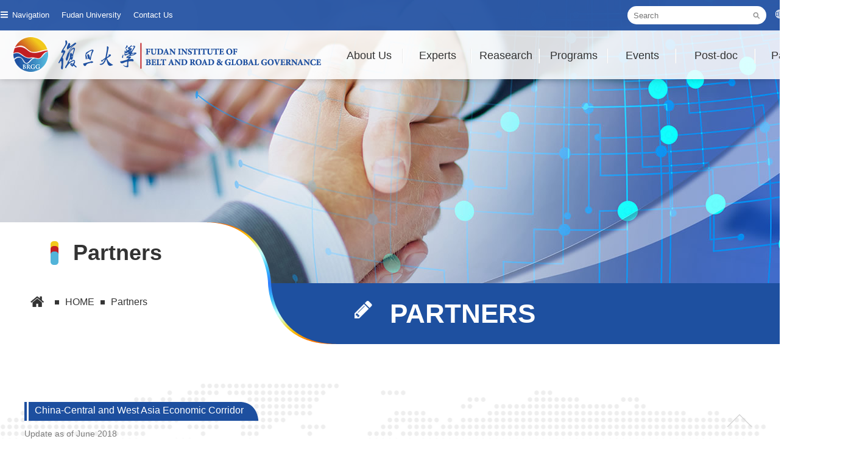

--- FILE ---
content_type: text/html; charset=utf-8
request_url: https://brgg.fudan.edu.cn/en/partnerlist_101.html
body_size: 14179
content:
<!doctype html>
<html>
<head>
<meta charset="utf-8">
<title>Partners - Fudan Institute of Belt and Road & Global Governance</title>
<meta name="keywords" content=""/>
<meta name="description" content=""/>
<meta name="viewport" content="width=device-width" />
<meta name="viewport" content="width=1420" />
<meta http-equiv="X-UA-Compatible" content="IE=edge" />
<meta http-equiv="content-type" content="text/html" charset="utf-8">
<meta name="renderer" content="webkit" />
<link rel="shortcut icon" href="images/favicon.ico" type="image/x-icon" />
<link href="css/common.css" rel="stylesheet" type="text/css"/>
<link href="css/pager.css" rel="stylesheet" type="text/css"/>
</head>

<body>

<div class="header">
    <div class="headerScreen">
    	<div class="tops">
        	<div class="headtops">
            	<div class="topleft">
                	<ul>
                		<li class="ico_m"><a href="javascript:;" class="quicknav">Navigation</a></li>
                        <li><a href="http://www.fudan.edu.cn/" target="_blank">Fudan University</a></li>
                        <li><a href="contactus.html">Contact Us</a></li>
                	</ul>
                </div>
                <div class="search">
                    <form name="formsearch" action="search.php" method="get">
                        <input type="text" class="input" name="keywords" id="keywords" size="15" placeholder="Search">
                        <button type="submit" class="submit"></button>
                    </form>
                </div>
                <div class="english"><a href="http://brgg.fudan.edu.cn">Cn</a></div>
            </div>
        </div>
		<div class="innerboxmenu clearfix">
			<a class="logo" href="http://brgg.fudan.edu.cn/en"></a>
            <div class="nav" id="menu">
                <ul class="fix">
               		<li class="widthvalue1"><a href="aboutus.html">About Us</a>
                    	<ul class="setNav">
                            <li><a href="aboutus.html">Introduction</a></li>
                            <li><a href="aboutspeech.html">Dean's Message</a></li>
                            <li><a href="leaderteam.html">Leadership</a></li>
                            <li><a href="aboutzxwyh.html">Advisory Committee</a></li>
                            <li><a href="aboutxswyh.html">Academic Committee</a></li>
                            <li><a href="researchinclass.html">Research Units</a></li>
                        </ul>
                    </li>
                    <li class="widthvalue1"><a href="teamcategory.html">Experts</a>
                    	<ul class="setNav">
                            <li><a href="teamcategory.html">Research Units</a></li>
                            <li><a href="team_zc_36.html">Visiting Professors</a></li>
                            <li><a href="team_zc_37.html">Visiting Scholars</a></li>
                        </ul>
                    </li>
                    <li class="widthvalue1"><a href="research.html">Reasearch</a>
                    	<ul class="setNav">
                            <li><a href="research_zhuti_11.html">International Security</a></li>
                            <li><a href="research_zhuti_12.html">Global Governance</a></li>
                            <li><a href="research_zhuti_13.html">Economic Cooperation</a></li>
                            <li><a href="research_zhuti_14.html">Industry & Investment</a></li>
                            <li><a href="research_zhuti_15.html">International Law</a></li>
                            <li><a href="research_zhuti_16.html">Society & Population</a></li>
                            <li><a href="research_zhuti_17.html">People To People Exchanges</a></li>
                            <li><a href="research_zhuti_18.html">International Communication</a></li>
                        </ul>
                    </li>
                    <li class="widthvalue1"><a href="edutrain.html">Programs</a>
                    	<ul class="setNav">
                            <li><a href="edutrain.html">Training Programs</a></li>
                            <li><a href="edutraindt.html">News</a></li>
                        </ul>
                    </li>
                    <li class="widthvalue1"><a href="forum.html">Events</a>
                    	<ul class="setNav">
                            <li><a href="forumintro_2.html">Annual Forum</a></li>
                            <li><a href="forumintro_3.html">Conferences</a></li>
                            <li><a href="forumintro_4.html">Lectures</a></li>
                        </ul>
                    </li>
                    <li class="widthvalue2"><a href="bsworkstation.html">Post-doc</a>
                    	<ul class="setNav">
                            <li><a href="bsworkstation.html">About The Center</a></li>
                            <li><a href="bsworksdt_97.html">News</a></li>
                            <li><a href="bsworksdt_98.html">Notice</a></li>
                        </ul>
                    </li>
                    <li class="widthvalue3"><a href="partner.html">Partners</a>
                    	<ul class="setNav">
                            <li><a href="partner.html">Think Tanks Along B&R</a></li>
                            <li><a href="partner.html">Domestic Think Tanks</a></li>
                            <li><a href="partner.html">International Think Tanks</a></li>
                            <li><a href="partner.html">Cooperation With Enterprises</a></li>
                        </ul>
                    </li>
                </ul>
            </div>
        </div>
    </div>
</div>

<!--左侧快捷菜单 s-->
<div class="slidemenu">
	<ul>
    	<li class="parentmenu btnclose"><a href="javascript:;" class="closemenu">Navigation</a></li>
    	<li class="parentmenu"><a href="aboutus.html">About Us</a></li>
            <li class="submenu"><a href="aboutus.html">Introduction</a></li>
            <li class="submenu"><a href="aboutspeech.html">Dean's Message</a></li>
            <li class="submenu"><a href="leaderteam.html">Leadership</a></li>
            <li class="submenu"><a href="aboutzxwyh.html">Advisory Committee</a></li>
            <li class="submenu"><a href="aboutxswyh.html">Academic Committee</a></li>
            <li class="submenu"><a href="researchinclass.html">Research Units</a></li>
        <li class="parentmenu"><a href="teamcategory.html">Experts</a></li>
        	<li class="submenu"><a href="teamcategory.html">Research Units</a></li>
            <li class="submenu"><a href="team_zc_36.html">Visiting Professors</a></li>
            <li class="submenu"><a href="team_zc_37.html">Visiting Scholars</a></li>
        <li class="parentmenu"><a href="research.html">Reasearch</a></li>
            <li class="submenu"><a href="research_zhuti_11.html">International Security</a></li>
            <li class="submenu"><a href="research_zhuti_12.html">Global Governance</a></li>
            <li class="submenu"><a href="research_zhuti_13.html">Economic Cooperation</a></li>
            <li class="submenu"><a href="research_zhuti_14.html">Industry & Investment</a></li>
            <li class="submenu"><a href="research_zhuti_15.html">International Law</a></li>
            <li class="submenu"><a href="research_zhuti_16.html">Society & Population</a></li>
            <li class="submenu"><a href="research_zhuti_17.html">People To People Exchanges</a></li>
            <li class="submenu"><a href="research_zhuti_18.html">International Communication</a></li>
        <li class="parentmenu"><a href="edutrain.html">Programs</a></li>
        	<li class="submenu"><a href="edutrain.html">Training Programs</a></li>
            <li class="submenu"><a href="edutraindt.html">News</a></li>
         <li class="parentmenu"><a href="forum.html">Events</a></li>
        	<li class="submenu"><a href="forumintro_2.html">Annual Forum</a></li>
            <li class="submenu"><a href="forumintro_3.html">Conferences</a></li>
            <li class="submenu"><a href="forumintro_4.html">Lectures</a></li>
        <li class="parentmenu"><a href="bsworkstation.html">Post-doc</a></li>
            <li class="submenu"><a href="bsworkstation.html">About The Center</a></li>
            <li class="submenu"><a href="bsworksdt_97.html">News</a></li>
            <li class="submenu"><a href="bsworksdt_98.html">Notice</a></li>
        <li class="parentmenu"><a href="partner.html">Partners</a></li>
        	<li class="submenu"><a href="partner.html">Think Tanks Along B&R</a></li>
            <li class="submenu"><a href="partner.html">Domestic Think Tanks</a></li>
            <li class="submenu"><a href="partner.html">International Think Tanks</a></li>
            <li class="submenu"><a href="partner.html">Cooperation With Enterprises</a></li>
       
    </ul>
</div>
<!--左侧快捷菜单 e-->
<!--InnerPage s-->
<div class="Pagetop" style="background-image:url(images/banner/banner_dwhz.jpg); background-repeat:no-repeat; background-position:center bottom;">
    <div class="poswhitebg"></div>
    <div class="innerbox clearfix">
     	<div class="title">Partners</div>
    </div>
</div>
<div class="Sitepos">
	<div class="innerbox clearfix">
    	<div class="siteposdh"><img src="images/common/ico_square.png" align="absmiddle"> <a href="http://brgg.fudan.edu.cn/en">HOME</a> <img src="images/common/ico_square.png" align="absmiddle"> <a href="partner.html">Partners</a></div>
        <div class="englishtit">PARTNERS</div>
    </div>
</div>
<!--InnerPage e-->

<div class="Partner">
	<div class="innerbox clearfix">
    	<!--list start-->
        <div class="partner-list">
            <p class="name" onClick="showpartner(101);"><span></span>China-Central and West Asia Economic Corridor</p>
            <p class="menus">Update as of June 2018</p>
            <div class="partner-ico" id="partner-ico-101" onClick="showpartner(101);"></div>
            <div class="partner-content" id="partner-content-101" style="overflow: hidden; display:block;">
                <ul>
					                <ul>
            </div>
        </div>
        <!--list end-->
    </div>
</div>

<div class="footer-sink"></div>
<div id="footer">
    <div class="footerUs">
        <div class="innerbox">
            <h2>Contact Us</h2>
            <div class="tel">0086-021-65641298</div>
            <div class="mail">BRGG@fudan.edu.cn</div>
            <div class="address">Room 313, Think tank Building, Fudan University, 220 Handan Rd., Yangpu District, Shanghai.</div>
        </div>
    </div>
    
    <div class="footer">
    	<div class="innerbox">
        	<div class="l_fudanlogo">
            	<img src="images/common/fudanlogo.png">
            </div>
            
            <div class="r_links">
            	<div class="linksqun">
                	<div class="linktit">RESOURSES</div>
                    <div class="linkurls">
                    |<a href="https://www.ydylcn.com/skwx_ydyl" target="_blank">Database for B&R</a>
                    |<a href="http://www.bigdataobor.com/" target="_blank">OBOR</a>
                    |<a href="http://en.silkroad.news.cn/" target="_blank">Xinhua Silk Road Database</a>|<br />
                    </div>
                </div>
                
                <div class="linksqun">
                	<div class="linktit">LINKS</div>
                    <div class="linkurls">
                    |<a href="http://iso.fudan.edu.cn/en/" target="_blank">Fudan International Students Office</a>
                    |<a href="https://eng.yidaiyilu.gov.cn/" target="_blank">Belt and Road Portal</a>
                    |<a href="http://www.drcnet.com.cn/Drcnet.channel.web/english/index.aspx" target="_blank">DRCNET</a>
                    |<a href="http://english.cccws.org.cn/" target="_blank">CCCWS</a>
                    |<a href="http://casseng.cssn.cn/" target="_blank">CASS</a>
                    |<a href="http://english.sass.org.cn:8001/index.jhtml" target="_blank">SASS</a>
                    |<a href="http://fddi.en.fudan.edu.cn/" target="_blank">FDDI</a>
                    |<a href="http://www.ciis.org.cn/english/index.htm" target="_blank">CIIS</a>|<br />
                    </div>
                </div>
            </div>

            
            <div class="sharetolink">
                <div class="wxewm"><img src="images/common/brgg_ewm.png" /></div>
            </div>
            
        </div>
    </div>
    
    <div class="copyrightwp">
        <div class="innerbox">
            <div class="copyright">Copyright&copy;2018Fudan University. 沪ICP备：16018209</div>
            <div class="link_sjmt"><a href="javascript:;">MEDIA&amp;APP</a> | <a href="javascript:;">R&amp;D Team</a> | <a href="privacy.html">Disclaimer</a></div>
            <div class="shareico">
                	<ul>
                    	<li class="icolink1"><a href="javascript:;"></a></li>
                        <li class="icolink2"><a href="javascript:;"></a></li>
                        <li class="icolink3"><a href="javascript:;"></a></li>
                        <li class="icolink4"><a href="javascript:;"></a></li>
                        <li class="icolink5"><a href="javascript:;"></a></li>
                        <li class="icolink6"><a href="javascript:;"></a></li>
                        <li class="icolink7"><a href="javascript:;"></a></li>
                        <li class="icolink8"><a href="javascript:;"></a></li>
                    </ul>
                </div>
        </div>
    </div>
</div>
<a class="gototop" href="javascript:;">TOP</a>

<script src="js/jquery-1.11.1.min.js" type="text/javascript"></script>
<script src="js/common.js" type="text/javascript"></script>
<script>
	//折叠显示层
	function showpartner(id){ 
		$("#partner-content-"+id).slideToggle();
		$("#partner-ico-"+id).toggleClass("on");
	}
</script>

</body>
</html>


--- FILE ---
content_type: text/css
request_url: https://brgg.fudan.edu.cn/en/css/common.css
body_size: 12470
content:
@charset "utf-8";
/* reset */
html,body,h1,h2,h3,h4,h5,h6,div,dl,dt,dd,ul,ol,li,p,blockquote,pre,hr,figure,table,caption,th,td,form,fieldset,legend,input,button,textarea,menu{margin:0;padding:0;}
header,footer,section,article,aside,nav,hgroup,address,figure,figcaption,menu,details{display:block;}
table{border-collapse:collapse;border-spacing:0;}
caption,th{text-align:left;font-weight:normal;}
html,body,fieldset,img,iframe,abbr{border:0;}
i,cite,em,var,address,dfn{font-style:normal;}
[hidefocus],summary{outline:0;}
li{list-style:none;}
h1,h2,h3,h4,h5,h6,small{font-size:100%;}
sup,sub{font-size:83%;}
pre,code,kbd,samp{font-family:inherit;}
q:before,q:after{content:none;}
textarea{overflow:auto;resize:none;}
label,summary{cursor:default;}
a,button{cursor:pointer;}
h1,h2,h3,h4,h5,h6,strong,b{font-weight:bold;}
del,ins,u,s,a,a:hover{text-decoration:none;}
body,textarea,input,button,select,keygen,legend{font:18px/1.7 "Microsoft Yahei",YaHei,tahoma,arial,"Hiragino Sans GB",宋体;color:#000;outline:0;}

body{min-height:100%;position:relative;-webkit-text-size-adjust:none; min-width: 1200px; background-color: #ffffff;}
html {height: 100%;-webkit-font-smoothing: antialiased;-webkit-text-size-adjust: none;}
html{overflow-y:scroll}
input,button{*overflow:visible;}

a { -webkit-transition: all 0.3s ease; transition: all 0.3s ease; text-decoration: none; outline: 0;}

p { margin-bottom:10px;}
h1 { font-size:28px; margin-bottom:15px; font-weight: normal;}
h2 { font-size:22px; margin-bottom:15px; font-weight: normal;}
h3 { font-size:20px; font-weight: normal;}
h4 { font-size:16px; margin-bottom:5px; margin-top:5px; font-weight: normal;}

.clearfix:after {content:"\200B";display:block;height:0;clear:both;}
.clearfix {*zoom:1;}
.fl { float: left;}
.fr { float: right;}

@font-face {
    font-family: 'impactreg';
    src: url('fonts/impactreg.eot');
    src: local('impactreg'), url('fonts/impactreg.woff') format('woff'), url('fonts/impactreg.ttf') format('truetype');
}

/*鼠标经过，图片放大效果*/
.imgtransform{transition:all .4s cubic-bezier(.215,.61,.355,1);}
.imgtransform:hover{transform: scale(1.15)}

/*布局*/
.container {width:100%;}
.innerbox {width:1200px;margin: 0 auto;padding-left:10px; padding-right:10px;}
.innerboxmenu {width:1400px;margin: 0 auto;padding-left:10px; padding-right:10px;}

/*机构概况定位*/
#Tagjgjj{position:absolute;top:400px;}
#Tagsmdw{position:absolute;top:710px;}
#Taghyc{position:absolute;top:1330px;}
#Taggljg{position:absolute;top:1660px;}
#Tagzxwyh{position:absolute;top:1845px;}
#Tagxswyh{position:absolute;top:1980px;}
#Tagyjs{position:absolute;top:2110px;}

#Gywm{position:absolute;top:380px;}
#Wmdfw{position:absolute;top:850px;}
#Lxwm{position:absolute;top:1450px;}

/*头部*/
.header {
	position:absolute;
	top:0;
	left:0;
	width: 100%;
	z-index: 900;
	background-color:rgba(255,255,255,0.85);
	box-shadow: 0 0 11px rgba(0, 0, 0, 0.22);
	
}
.header .fixation {float:left;width:100%;background-color:rgba(255,255,255,0.85);z-index: 9998; position: fixed;box-shadow: 0 0 11px rgba(0, 0, 0, 0.22);}

.header .tops{
	height: 50px;
	background-color:rgba(13,65,155,0.85);
}
.header .tops .headtops{
	font-size:16px;
	color:#FFF;
	width:1350px;
	margin: 0 auto;
}
.header .tops .headtops .topleft{
	float:left;
	width:500px;
	height:25px;
	margin-top:10px;
}
.header .tops .headtops .topleft ul{
	float:left;
	width:100%;
}
.header .tops .headtops .topleft ul li{
	float:left;
	
}
.header .tops .headtops .topleft ul li a{
	font-size:13px;
	color:#FFF;
	padding-left:20px;
}
.header .tops .headtops .topleft ul li.ico_m{
	background-image: url(../images/common/ico_menu.png);
	background-repeat: no-repeat;
	background-position: left center;	
	
}
.header .tops .headtops .topleft ul li.ico_contact{
	background-image: url(../images/common/ico_mail.png);
	background-repeat: no-repeat;
	background-position: left center;	
}
.header .tops .headtops .topleft ul li.ico_sign{
	background-image: url(../images/common/ico_sign.png);
	background-repeat: no-repeat;
	background-position: left center;
}

.header .tops .headtops .english{
	float:left;
	width:60px;
	height:25px;
	margin-top:10px;
	margin-left:15px;
	background-image: url(../images/common/ico_global.png);
	background-repeat: no-repeat;
	background-position: left center;
}
.header .tops .headtops .english a{
	font-size:14px;
	color:#FFF;
	padding-left:25px;
}

.header .tops .headtops .search { width:228px; height: 30px; background-color: #fff; border-radius: 30px; float: left; margin-top: 10px; margin-left: 530px; transition:all .4s cubic-bezier(.215,.61,.355,1);}
.header .tops .headtops .search .input {
	width: 190px;
	height: 30px;
	background-color: transparent;
	border: 0;
	float: left;
	font-size: 13px;
	padding-top: 0px;
	padding-right: 0;
	padding-bottom: 3px;
	padding-left: 10px;
}
.header .tops .headtops .search .submit { width: 22px; height: 30px; float: right; border: 0; background: transparent url("../images/common/ico_search.png") no-repeat left center;}

.header .innerbox {
	height: 80px;
}
.header .logo {
	width: 525px;
	height: 65px;
	display: block;
	float: left;
	background-image: url(../images/common/logo.png);
	background-repeat: no-repeat;
	background-position: center center;
	margin-top: 7px;
	margin-right: 0;
	margin-bottom: 0;
	margin-left: 0;
}

.header .nav {width:820px;float:left;margin-left:15px;}
.header .nav>ul>li {
	float: left;
	position: relative;
	/*width: 115px;*/
	height: 50px;
	background-image: url(../images/common/rightline.png);
	background-repeat: no-repeat;
	background-position: right top;
	margin-top:30px;
}
.header .nav>ul>li.widthvalue1{
	width: 112px;
}
.header .nav>ul>li.widthvalue2{
	width: 130px;
}
.header .nav>ul>li.widthvalue3{
	width: 120px;
}
.header .nav>ul>li>a {
	position: relative;
	color: #333333;
	z-index: 2;
	display: block;
	height: 50px;
	line-height: 22px;
	font-size: 18px;
	text-align: center;
	-webkit-transition: color 200ms;
	transition: color 200ms;
	-moz-transition: color 200ms;
	-o-transition: color 200ms;
	overflow: hidden;
	padding-bottom: 0;
	font-family:Arial, Helvetica, sans-serif;
}
.header .nav>ul>li>a:hover {
	background-image: url(../images/common/currdhline.png);
	background-repeat: no-repeat;
	background-position: center bottom;
}
.header .nav>ul>li.on>a{
	color:#1D4F9F;
	background-image: url(../images/common/currdhline.png);
	background-repeat: no-repeat;
	background-position: center bottom;
}
.header .nav>ul>li.last { 
	background-image: none;
}

.header .nav li .setNav { width:220px; position:absolute; top:50px; left:-50px; display:none;}
.header .nav li .setNav li{ text-align:center; overflow:hidden;}
.header .nav li .setNav li a{ display:block;font-size:14px; font-weight:normal; height:35px; line-height:35px; color:#333333; background-color: rgba(234,234,234,0.8); border-bottom: solid 2px #d8d8d8;font-family:Arial, Helvetica, sans-serif;}
.header .nav li .setNav li a:hover{ border-bottom: solid 2px #1D4F9F;color:#1D4F9F; background-color: rgba(255,255,255,0.8); }


/*左侧快捷菜单*/
.slidemenu{ position: absolute;left:-180px;top:50px;width:180px;background: #1E4F9F;font-size: 14px;text-align: center;z-index:99999;display:block;}
.slidemenu ul{float:left;width:100%;}
.slidemenu ul li{float:left;width:100%; overflow:hidden;}
.slidemenu ul li.btnclose{
	background-image: url(../images/common/ico_close.png);
	background-repeat: no-repeat;
	background-position: 150px; center;	
}
.slidemenu ul li.parentmenu>a {
	width: 100%;
	display: block;
	height: 40px;
	line-height: 40px;
	color: #fff;
	font-size: 14px;
	border-bottom-width: 1px;
	border-bottom-style: solid;
	border-bottom-color: #2259B5;
}
.slidemenu ul li.parentmenu>a:hover {color: #fff;}

.slidemenu ul li.submenu>a { width: 100%; display: block;background: #2259B5;height:30px;line-height:30px; color: #fff; font-size: 12px; font-weight:normal;}
.slidemenu ul li.submenu>a:hover { background-color: #1E4F9F; color: #fff;}

/*分页*/
.pages { float:left;width:100%;text-align: center; padding: 60px 0 100px 0;}
.pages span { display: inline-block; padding: 0 2px; }
.pages span a { display: inline-block; height: 38px; padding: 0 16px; line-height: 38px; text-align: center; font-size: 16px; color: #697783; background-color:#EBEDEF;margin-bottom:10px;}
.pages span a:hover{color: #ffffff;background-color: #1D4F9F;}
.pages span.on a { color: #ffffff;background-color: #1D4F9F;}


/*底部*/
.footer-sink{padding-bottom:375px}
#footer{position:absolute;bottom:0;left:0;width:100%;background:#212121}
.footerUs{background-color:#1d4f9f;height:48px;color:#fff}
.footerUs .innerbox{width:1100px}
.footerUs h2{float:left;font-size:18px;line-height:48px}
.footerUs .tel{float:left;font-size:13px;background-image:url(../images/common/ico_f_tel.png);background-repeat:no-repeat;background-position:left center;line-height:48px;padding-left:20px;margin-left:40px}
.footerUs .mail{float:left;font-size:13px;background-image:url(../images/common/ico_f_mail.png);background-repeat:no-repeat;background-position:left center;line-height:48px;padding-left:25px;margin-left:20px}
.footerUs .address{float:left;font-size:13px;background-image:url(../images/common/ico_f_map.png);background-repeat:no-repeat;background-position:left center;line-height:48px;padding-left:25px;margin-left:20px}
.footer{width:100%;overflow:hidden;color:#fff;padding:0;height:300px}
.footer .innerbox{width:1220px}
.footer .l_fudanlogo{float:left;width:150px;margin-top:90px}
.footer .r_links{float:left;width:900px}
.footer .r_links .linksqun{float:left;width:100%;margin-top:10px}
.footer .r_links .linksqun .linktit{float:left;width:100%;height:30px;color:#cbcbcb;font-size:14px;font-weight:700;background-image:url(../images/common/footfgline.png);background-repeat:no-repeat;background-position:center bottom;padding-top:20px;text-align:center}
.footer .r_links .linksqun .linkurls{float:left;width:100%;line-height:30px;font-size:12px;color:#acacac;text-align:center;padding-top:10px}
.footer .r_links .linksqun .linkurls a{font-size:14px;color:#acacac;padding-left:5px;padding-right:5px}
.footer .r_links .linksqun .linkurls a:hover{color:#e1e1e1}
.footer .sharetolink{float:right;width:110px;margin-top:92px}
.footer .sharetolink .wxewm{float:left;width:100%;height:107px;text-align:center}
.footer .sharetolink .wxewm img{width:107px;height:107px}

.copyrightwp{overflow:hidden;background-color:#292929;border-top-width:2px;border-top-style:solid;border-top-color:#454343}
.copyrightwp .innerbox{width:1200px}
.copyrightwp .copyright{float:left;width:50%;color:#454343;font-size:14px;height:50px;line-height:50px;text-align:right}
.copyrightwp .link_sjmt{float:left;width:20%;height:50px;line-height:50px;text-align:center;color:#cbcbcb;font-size:12px;}
.copyrightwp .link_sjmt a{color:#cbcbcb;font-size:12px}
.copyrightwp .shareico{float:right;width:30%;}
.copyrightwp .shareico ul{float:left;width:100%}
.copyrightwp .shareico ul li{float:left;width:21px;height:21px;margin-right:10px;margin-top:15px}
.copyrightwp .shareico ul li:last-child{margin-right:0px;}
.copyrightwp .shareico ul li a{width:21px;height:21px;display:block;background-image:url(../images/common/sharetoico.png);background-repeat:no-repeat;background-position:0 0}
.copyrightwp .shareico ul li.icolink1 a{background-position:0 0}
.copyrightwp .shareico ul li.icolink2 a{background-position:-29px 0}
.copyrightwp .shareico ul li.icolink3 a{background-position:-58px 0}
.copyrightwp .shareico ul li.icolink4 a{background-position:-89px 0}
.copyrightwp .shareico ul li.icolink5 a{background-position:-117px 0}
.copyrightwp .shareico ul li.icolink6 a{background-position:-147px 0}
.copyrightwp .shareico ul li.icolink7 a{background-position:-176px 0}
.copyrightwp .shareico ul li.icolink8 a{background-position:-206px 0}

.gototop { width:39px; height:41px; display: block; position: absolute; bottom: 50px; right: 35px; background-image: url("../images/common/gototop.png"); text-indent: -9999px;}
.gototop:hover { opacity: 0.8;}



--- FILE ---
content_type: text/css
request_url: https://brgg.fudan.edu.cn/en/css/pager.css
body_size: 86728
content:
/* CSS Document */

/*内页公用面包屑*/
.Pagetop{width:100%;height:465px;position:relative;}
.Pagetop .poswhitebg{width:calc(calc(100% - 1200px)/2); height:100px; background-color:#FFF; position:absolute; bottom:0; left:0; z-index:2;}
.Pagetop .innerbox{width:1200px}
.Pagetop .title{float:left;width:325px;height:100px;line-height:100px;background-image:url(../images/common/pagetopbg1.png);background-repeat:no-repeat;background-position:left bottom;margin-top:365px;color:#333;font-size:36px;font-weight:700;padding-left:80px; overflow:hidden;position:absolute; z-index:3;}
.Sitepos{width:100%;height:100px;background:linear-gradient(90deg,#ffffff 50%,#1E50A0 50%);}
.Sitepos .innerbox{width:1200px}
.Sitepos .siteposdh{float:left;width:350px;height:60px;line-height:60px;padding-left:50px;background-image:url(../images/common/ico_home.png);background-repeat:no-repeat;background-position:10px center}
.Sitepos .siteposdh a{font-size:16px;color:#333;padding-left:5px;padding-right:5px}
.Sitepos .siteposdh a:hover{color:#666}
.Sitepos .englishtit{float:left;width:600px;height:100px;line-height:100px;background-image:url(../images/common/pagetopbg2.png);background-repeat:no-repeat;background-position:left top;font-size:44px;color:#FFF;font-family:Arial,Helvetica,sans-serif;font-weight:700;padding-left:200px}


/*专家团队-Banner 20211209*/
.teamPagetop{
	width:100%;
	position:relative;
	background-image: url(../../images/newdesign/team_1920.jpg);
	background-repeat: no-repeat;
	background-position: center center;
	height: calc(100vh - 100px);
	background-size: cover;
}
.teamPagetop .poswhitebg{width:calc(calc(100% - 1200px)/2); height:100px; background-color:#FFF; position:absolute; bottom:0; left:0; z-index:2;}
.teamPagetop .innerbox{width:1200px;}
.teamPagetop .title{float:left;width:325px;height:100px;line-height:100px;background-image:url(../images/common/pagetopbg1.png);background-repeat:no-repeat;background-position:left bottom;color:#333;font-size:46px;font-weight:700;padding-left:80px; position:absolute;z-index:3;margin-top:calc(100vh - 200px);}

/*手机移动端*/
.teamPagetop_wap{
	width:100%;
	position:relative;
	background-image: url(../../images/newdesign/team_1920.jpg);
	background-repeat: no-repeat;
	background-position: center center;
	height: 800px;
	background-size: cover;
}
.teamPagetop_wap .poswhitebg{width:calc(calc(100% - 1200px)/2); height:100px; background-color:#FFF; position:absolute; bottom:0; left:0; z-index:2;}
.teamPagetop_wap .innerbox{width:1200px;}
.teamPagetop_wap .title{float:left;width:325px;height:100px;line-height:100px;background-image:url(../images/common/pagetopbg1.png);background-repeat:no-repeat;background-position:left bottom;color:#333;font-size:46px;font-weight:700;padding-left:80px; position:absolute;z-index:3;margin-top:700px;}


/*机构概况*/
.AboutUs{width:100%;background-color:#FFF;margin-top:65px;margin-bottom:60px}
.AboutUs .innerbox{width:1200px}
.AboutUs .leftmenus{float:left;width:220px}
.AboutUs .leftmenus ul{width:100%}
.AboutUs .leftmenus ul>li{float:left;width:100%;border-bottom-width: 1px;border-bottom-style: solid;border-bottom-color: #FFF;}
.AboutUs .leftmenus ul>li>a{width:100%;display:block;height:50px;line-height:50px;font-size:16px;color:#333;text-align:center;border-left-width:4px;border-left-style:solid;border-left-color:#E44B39;background-color:#F6F7F9;background-image:url(../images/common/ico_arrow.png);background-repeat:no-repeat;background-position:190px center; font-family:Arial, Helvetica, sans-serif;}
.AboutUs .leftmenus ul>li>a:hover{color:#666;border-left-width:4px;border-left-style:solid;border-left-color:#2050A4;background-color:#F6F7F9;/*background-image:url(../images/common/ico_arrow_on.png);background-repeat:no-repeat;background-position:190px center*/}
.AboutUs .leftmenus ul>li>a.on{color:#666;border-left-width:4px;border-left-style:solid;border-left-color:#2050A4;background-color:#F6F7F9;;/*background-image:url(../images/common/ico_arrow_on.png);background-repeat:no-repeat;background-position:190px center*/}

/*研究机构二级分类*/
.AboutUs .leftmenus ul>li>ul{float:left;width:100%;}
.AboutUs .leftmenus ul>li>ul>li{float:left;width:100%;border-bottom-width:1px;border-bottom-style:solid;border-bottom-color:#F2F2F2;}
.AboutUs .leftmenus ul>li>ul>li>a{width:75%;padding-left:25%;display:block;height:40px;line-height:40px;font-size:15px;color:#333;text-align:left;border-left-width:4px;border-left-style:solid;border-left-color:#F3F3F3;background-color:#FFF;overflow:hidden;font-weight:normal;}
.AboutUs .leftmenus ul>li>ul>li>a:hover{color:#333;border-left-width:4px;border-left-style:solid;border-left-color:#2050A4;background-color:#FFF;}
.AboutUs .leftmenus ul>li>ul>li>a.secon{color:#333;border-left-width:4px;border-left-style:solid;border-left-color:#2050A4;background-color:#FFF;}
/*.AboutUs .leftmenus ul>li>ul{float:left;width:100%;margin-top:30px}
.AboutUs .leftmenus ul>li>ul>li{float:left;width:100%;height:20px;margin-bottom:15px}
.AboutUs .leftmenus ul>li>ul>li>a{width:210px;padding-left:10px;display:block;height:20px;line-height:20px;font-size:18px;color:#333;text-align:left;border-left-width:4px;border-left-style:solid;border-left-color:#F3F3F3;background-color:#FFF;overflow:hidden;background-image:url(../images/common/ico_jt1_on.png);background-repeat:no-repeat;}
.AboutUs .leftmenus ul>li>ul>li>a:hover{color:#000;border-left-width:4px;border-left-style:solid;border-left-color:#2050A4;background-color:#FFF;background-image:url(../images/common/ico_jt1_on.png);background-repeat:no-repeat;}
.AboutUs .leftmenus ul>li>ul>li>a.secon{color:#000;border-left-width:4px;border-left-style:solid;border-left-color:#2050A4;background-color:#FFF;background-image:url(../images/common/ico_jt1_on.png);background-repeat:no-repeat;}*/

.AboutUs .aboutcon{float:left;width:895px;margin-left:85px;min-height:650px;}
.AboutUs .aboutcon h2{
	float:left;
	height:31px;
	background-image:url(../images/common/about_titbg.png);
	background-repeat:no-repeat;
	background-position:right center;
	font-size:16px;
	color:#FFF;
	text-align:left;
	padding-left:4px;
	padding-right:25px;
}
.AboutUs .aboutcon h2 span{
	float:left;
	width:3px;
	height:31px;
	background-color:#FFF;
	margin-right:10px;
}
.AboutUs .aboutcon .con{float:left;width:100%;font-size:16px;color:#333;line-height:32px;margin-top:20px;margin-bottom:30px}
.AboutUs .aboutcon .con span{color:#1E4F9F}
.AboutUs .aboutcon .imgs{ float:left;width:100%;text-align:center;}

/*培训项目*/
.AboutUs .aboutcon .edutraincon{float:left;width:100%;font-size:16px;color:#333;line-height:32px;margin-top:20px;margin-bottom:20px;}
.AboutUs .aboutcon .edutraincon .edutit{float:left;width:100%;color:#1E4F9F;font-weight:700;}
.AboutUs .aboutcon .edutraincon .educon{float:left;width:100%;font-size:16px;}
.AboutUs .aboutcon .edutraincon .eduviewmore{float:left;width:100%;text-align:right;}
.AboutUs .aboutcon .edutraincon .eduviewmore a{color:#1E4F9F}
.AboutUs .aboutcon .edutraincon .eduviewmore a:hover{text-decoration:underline;}

/*机构概况>领导团队*/
.AboutUs .aboutcon .leaderteam{
	float:left;
	width:100%;
	font-size:14px;
	color:#393939;
	margin-top:20px;
	margin-bottom:30px;
	border-bottom-width: 1px;
	border-bottom-style: dashed;
	border-bottom-color: #CCC;
}
.AboutUs .aboutcon .leaderteam ul{float:left;width:920px;margin-right:-25px;}
.AboutUs .aboutcon .leaderteam ul li{float:left;width:159px;margin-right:25px;margin-bottom:30px;}
.AboutUs .aboutcon .leaderteam ul li .headpic{float:left;width:100%;height:216px;}
.AboutUs .aboutcon .leaderteam ul li .headpic img{
	width: 159px;
	height: 216px;
	box-shadow:#CCC 0 0 10px;
	border-top-width: 1px;
	border-left-width: 1px;
	border-top-style: solid;
	border-left-style: solid;
	border-top-color: #F2F2F2;
	border-left-color: #F2F2F2;
}

.AboutUs .aboutcon .leaderteam ul li .name{float:left;width:100%;height:25px; line-height:25px; font-size:16px; color:#393939; margin-top:10px; overflow:hidden;}
.AboutUs .aboutcon .leaderteam ul li .touxian{float:left;width:100%;height:20px; line-height:20px; font-size:14px; color:#5B8DDD;overflow:hidden;}
.AboutUs .aboutcon .leaderteam ul li .zhiwei{float:left;width:100%;height:20px; line-height:20px; font-size:12px; color:#5B8DDD;overflow:hidden;}
.AboutUs .aboutcon .leaderteam ul li a{display:block;}

/*研究机构分类*/
.AboutUs h3{
	float:left;
	width:100%;
	height:31px;
	background-image:url(../../images/newdesign/jigou_titbg.png);
	background-repeat:no-repeat;
	background-position:left center;
	font-size:16px;
	color:#FFF;
	text-align:center;
	margin-top:0px;
	margin-bottom:0px;
}
.AboutUs .yjjgmenus{
	float:left;
	width:99.7%;
	margin-bottom:40px;
	padding-top:20px;
	padding-bottom:30px;
	border-right-width: 1px;
	border-bottom-width: 1px;
	border-left-width: 1px;
	border-right-style: solid;
	border-bottom-style: solid;
	border-left-style: solid;
	border-right-color: #CCC;
	border-bottom-color: #CCC;
	border-left-color: #CCC;
	border-bottom-right-radius:5px;
	border-bottom-left-radius:5px;
}
.AboutUs .yjjgmenus .yjjgcatname{width:95%; height:45px;font-size:24px; font-weight:bold; color:#1D4F9F; padding-left:5%;}
.AboutUs .yjjgmenus ul{width:100%}
.AboutUs .yjjgmenus ul>li{float:left;width:90%;height:25px;margin-left:10%;margin-top:10px;margin-bottom:15px;}
.AboutUs .yjjgmenus ul>li>a{padding-left:10px;height:25px;line-height:25px;font-size:16px;color:#333;text-align:left;border-left-width:4px;border-left-style:solid;border-left-color:#F3F3F3;}
.AboutUs .yjjgmenus ul>li>a:hover{color:#666;border-left-width:4px;border-left-style:solid;border-left-color:#2050A4;}
/*专家团队*/
.Team{width:100%;background-color:#FFF;margin-top:65px;margin-bottom:60px}
.Team .innerbox{width:1200px}
.Team .leftmenus{float:left;width:280px}
.Team .leftmenus .sortby{float:left;width:100%;height:60px;line-height:60px;font-size:24px;color:#333;font-weight:700;background-image:url(../images/common/titline2.png);background-repeat:no-repeat;background-position:225px 36px;font-family:Arial, Helvetica, sans-serif;}
.Team .leftmenus .sortbyzc{float:left;width:100%;margin-bottom:20px}
.Team .leftmenus .sortbyzc ul{width:100%}
.Team .leftmenus .sortbyzc ul li{float:left;width:100%;line-height:50px;border-bottom-width:1px;border-bottom-style:solid;border-bottom-color:#EDEDED}
.Team .leftmenus .sortbyzc ul li a{width:100%;display:block;height:50px;line-height:50px;font-size:16px;color:#333;text-align:center;border-left-width:4px;border-left-style:solid;border-left-color:#E44B39;background-color:#F6F7F9;background-image:url(../images/common/ico_arrow.png);background-repeat:no-repeat;background-position:250px center; font-family:Arial, Helvetica, sans-serif;}
.Team .leftmenus .sortbyzc ul li a:hover{color:#666;border-left-width:4px;border-left-style:solid;border-left-color:#2050A4;background-color:#F6F7F9;background-image:url(../images/common/ico_arrow_on.png);background-repeat:no-repeat;background-position:250px center}
.Team .leftmenus .sortbyzc ul li a.curr{color:#666;border-left-width:4px;border-left-style:solid;border-left-color:#2050A4;background-color:#F6F7F9;background-image:url(../images/common/ico_arrow_on.png);background-repeat:no-repeat;background-position:250px center;}
.Team .leftmenus .sortbyzc ul li a span{float:right;color:#999;font-size:12px;font-family:Arial,Helvetica,sans-serif;font-weight:400}
.Team .leftmenus .sortbyzc ul li a:hover span{color:#1E4F9F}

/*新增二级分类*/
.Team .leftmenus .sortbyzc ul>li>ul{float:left;width:100%;}
.Team .leftmenus .sortbyzc ul>li>ul>li{float:left;width:100%;border-bottom-width:1px;border-bottom-style:solid;border-bottom-color:#F2F2F2; }
.Team .leftmenus .sortbyzc ul>li>ul>li>a{width:60%;padding-left:40%;display:block;height:40px;line-height:40px;font-size:14px;color:#333;text-align:left;border-left-width:4px;border-left-style:solid;border-left-color:#F3F3F3;background-color:#FFF;overflow:hidden;font-weight:normal; font-family:Arial, Helvetica, sans-serif;}
.Team .leftmenus .sortbyzc ul>li>ul>li>a:hover{color:#000;border-left-width:4px;border-left-style:solid;border-left-color:#2050A4;background-color:#FFF;}
.Team .leftmenus .sortbyzc ul>li>ul>li>a.secon{color:#000;border-left-width:4px;border-left-style:solid;border-left-color:#2050A4;background-color:#FFF;}

.Team .leftmenus .sortbyzm{float:left;width:100%}
.Team .leftmenus .sortbyzm ul{width:100%}
.Team .leftmenus .sortbyzm ul li{float:left;width:100%;height:50px;line-height:50px;border-bottom-width:1px;border-bottom-style:solid;border-bottom-color:#EDEDED}
.Team .leftmenus .sortbyzm ul li a{font-size:16px;color:#374355;padding-right:20px;font-weight:700}
.Team .teamcon{float:left;width:840px;margin-left:80px}
.Team .teamcon .teamtit{float:left;width:100%}
.Team .teamcon .teamtit .titname{float:left;height:60px;line-height:60px;font-size:28px;color:#333;font-weight:700}
.Team .teamcon .teamtit .titline{float:left;width:120px;height:42px;margin-left:15px;background-image:url(../images/common/titline3.png);background-repeat:no-repeat;background-position:left bottom}

/*专家团队 20210202*/
.Team .teamcon .teamlist{float:left;width:100%;margin-top:35px}
.Team .teamcon .teamlist ul{width:100%}
.Team .teamcon .teamlist ul li{float:left;position:relative;margin-bottom:38px;margin-right:36px;width:256px;height:360px;background-color:#ddd;-webkit-border-radius:3px;-moz-border-radius:3px;-ms-border-radius:3px;border-radius:3px;overflow:hidden}
.Team .teamcon .teamlist ul li:nth-child(3n){margin-right:0}
.Team .teamcon .teamlist ul li img{width:100%;height:auto;transition:all .4s cubic-bezier(.215,.61,.355,1)}
.Team .teamcon .teamlist ul li a:hover img{transform:scale(1.15)}
.Team .teamcon .teamlist ul li .te-info{
	position:absolute;
	left:0;
	bottom:0;
	box-sizing:border-box;
	padding-top:60px;
	padding-right:15px;
	width:256px;
	height:143px;
	text-align:right;
	color:#fff;
	-webkit-border-radius:0 3px 3px 0;
	-moz-border-radius:0 3px 3px 0;
	-ms-border-radius:0 3px 3px 0;
	border-radius:0 3px 3px 0;
	border:none;
	outline:0;
	z-index:100;
	background-image: url(../../images/newdesign/te_info_bg.png);
	background-repeat: no-repeat;
	background-position: 0px 10px;
}
.Team .teamcon .teamlist ul li .te-info h4{font-size:24px;font-weight:700}
.Team .teamcon .teamlist ul li .te-info p{font-size:14px;width:100%;height:25px;overflow:hidden;}


/*研究机构分类*/
.Team h2{
	float:left;
	width:100%;
	height:31px;
	background-image:url(../../images/newdesign/about_titbg.png);
	background-repeat:no-repeat;
	background-position:left center;
	margin-top:20px;
	margin-bottom:0px;
}
.Team .yjjgmenus{
	float:left;
	width:99.7%;
	margin-bottom:40px;
	padding-top:20px;
	padding-bottom:30px;
	border-right-width: 1px;
	border-bottom-width: 1px;
	border-left-width: 1px;
	border-right-style: solid;
	border-bottom-style: solid;
	border-left-style: solid;
	border-right-color: #CCC;
	border-bottom-color: #CCC;
	border-left-color: #CCC;
	border-bottom-right-radius:5px;
	border-bottom-left-radius:5px;
}
.Team .yjjgmenus .yjjgcatname{width:95%; height:45px;font-size:24px; font-weight:bold; color:#1D4F9F; padding-left:5%;}
.Team .yjjgmenus ul{width:100%}
.Team .yjjgmenus ul>li{float:left;width:90%;height:25px;margin-left:10%;margin-top:10px;margin-bottom:15px;}
.Team .yjjgmenus ul>li>a{padding-left:10px;height:25px;line-height:25px;font-size:16px;color:#333;text-align:left;border-left-width:4px;border-left-style:solid;border-left-color:#F3F3F3;}
.Team .yjjgmenus ul>li>a:hover{color:#666;border-left-width:4px;border-left-style:solid;border-left-color:#2050A4;}

/*专家团队详细信息*/
.Team .teaminfocon{float:left;width:840px;margin-left:80px;min-height:1000px;}
.Team .teaminfocon h2{float:left;width:131px;height:31px;background-image:url(../../images/common/about_titbg.png);background-repeat:no-repeat;background-position:left center;font-size:16px;color:#FFF;text-align:center}
.Team .teaminfocon .con{
	float:left;
	width:100%;
	margin-top:20px;
	margin-bottom:160px;
	background-image: url(../../images/newdesign/zhuanjialinebg.png);
	background-repeat: repeat-y;
	background-position: right top;	
}
.Team .teaminfocon .con .instro{ float:left;width:100%;font-size:16px;color:#333;line-height:30px;text-align:center;margin-top:35px;margin-bottom:50px;}
.Team .teaminfocon .con .instro strong{ font-size:24px; font-weight:bold; line-height:50px;}
.Team .teaminfocon .con .contents{ float:left;width:100%;font-size:15px;line-height:35px;text-align:left;}


/*研究领域*/
.Research{width:100%;background-color:#FFF;margin-top:65px;margin-bottom:60px}
.Research .innerbox{width:1200px}
.Research .leftmenus{float:left;width:280px}
.Research .leftmenus .sortby{float:left;width:100%;height:60px;line-height:60px;font-size:28px;color:#333;font-weight:700;/*background-image:url(../images/common/titline2.png);background-repeat:no-repeat;background-position:125px 36px;*/margin-bottom:20px}
.Research .leftmenus .sortbyyear{float:left;width:100%;margin-bottom:65px}
.Research .leftmenus .sortbyyear ul{width:100%}
.Research .leftmenus .sortbyyear ul li{float:left;width:100%;height:50px;line-height:50px;border-bottom-width:1px;border-bottom-style:solid;border-bottom-color:#EDEDED}
.Research .leftmenus .sortbyyear ul li a{font-size:16px;color:#374355;font-weight:700;display:block;font-family:Arial, Helvetica, sans-serif;}
.Research .leftmenus .sortbyyear ul li a:hover{color:#1E4F9F}
.Research .leftmenus .sortbyyear ul li a span{float:right;color:#999;font-size:12px;font-family:Arial,Helvetica,sans-serif;font-weight:400}
.Research .leftmenus .sortbyyear ul li a:hover span{color:#1E4F9F}
.Research .sortbyzt{float:left;width:100%;margin-bottom:65px}
.Research .sortbyzt ul{width:100%}
.Research .sortbyzt ul li{float:left;width:100%;height:50px;margin-bottom:1px}
.Research .sortbyzt ul li a{width:100%;display:block;height:50px;line-height:50px;font-size:16px;color:#333;text-align:center;border-left-width:4px;border-left-style:solid;border-left-color:#E44B39;background-color:#F6F7F9;background-image:url(../images/common/ico_arrow.png);background-repeat:no-repeat;background-position:250px center; font-family:Arial, Helvetica, sans-serif;}
.Research .sortbyzt ul li a:hover{color:#666;border-left-width:4px;border-left-style:solid;border-left-color:#2050A4;background-color:#F6F7F9;background-image:url(../images/common/ico_arrow.png);background-repeat:no-repeat;background-position:250px center}
.Research .sortbyzt ul li a.curr{color:#666;border-left-width:4px;border-left-style:solid;border-left-color:#2050A4;background-color:#F6F7F9;background-image:url(../images/common/ico_arrow.png);background-repeat:no-repeat;background-position:250px center;}
.Research .researchcon{float:left;width:840px;margin-left:80px}
.Research .researchcon .restit{float:left;width:100%}
.Research .researchcon .restit .titname{float:left;height:60px;line-height:60px;font-size:28px;color:#333;font-weight:700}
.Research .researchcon .restit .titline{float:left;width:120px;height:42px;margin-left:15px;background-image:url(../images/common/titline3.png);background-repeat:no-repeat;background-position:left bottom}
.Research .researchcon .reslist{float:left;width:100%;margin-top:35px}
.Research .researchcon .reslist ul{width:100%}
.Research .researchcon .reslist ul li{float:left;width:100%;padding-bottom:19px;margin-bottom:20px;border-bottom-width:1px;border-bottom-style:solid;border-bottom-color:#F3F3F3}
.Research .researchcon .reslist ul li .newpic{float:left;width:290px;height:160px;text-align:center;overflow:hidden;}
.Research .researchcon .reslist ul li .newpic img{width:290px;height:auto;}
.Research .researchcon .reslist ul li .newsinfo{float:left;width:520px;margin-left:20px;}
.Research .researchcon .reslist ul li .newsinfo .title{float:left;width:100%;line-height:20px;}
.Research .researchcon .reslist ul li .newsinfo .title a{font-size:16px;color:#333; font-weight:700;font-family:Arial, Helvetica, sans-serif;}
.Research .researchcon .reslist ul li .newsinfo .title a:hover{color:#1E4F9F;}
.Research .researchcon .reslist ul li .newsinfo .miaoshu{float:left;width:100%;font-size:12px;color:#333;margin-top:5px;font-family:Arial, Helvetica, sans-serif;}
.Research .researchcon .reslist ul li .newsinfo .others{float:left;width:100%;}

.Research .researchcon .reslist ul li .newsinfo .others .dates{float:left;width:400px;height:40px;line-height:40px;font-size:12px;color:#999;margin-top:10px;}
.Research .researchcon .reslist ul li .newsinfo .others .btnview{float:left;width:105px;margin-top:5px;}
.Research .researchcon .reslist ul li .newsinfo .others .btnview a{
	border: 1px solid #1E4F9F;
	color:#1E4F9F;
	height:35px;
	line-height:35px;
	font-size:12px;
	display:block;
	text-align:center;
}
.Research .researchcon .reslist ul li .newsinfo .others .btnview a:hover{
	background-color:#1E4F9F;
	color:#FFFFFF;
}




/*研究资讯*/
.News{width:100%;background-color:#FFF;margin-top:65px;margin-bottom:60px}
.News .innerbox{width:1200px}
.News .newscon{float:left;width:810px;margin-right:15px}
.News .newscon .newslist{float:left;width:100%}
.News .newscon .newslist ul{width:100%}
.News .newscon .newslist ul li{float:left;width:370px;margin-right:35px;margin-bottom:20px}
.News .newscon .newslist ul li .newpic{float:left;width:100%;height:170px}
.News .newscon .newslist ul li .newpic img{width:370px;height:170px}
.News .newscon .newslist ul li .dates{float:left;width:100%;height:35px;line-height:35px;font-size:12px;color:#333}
.News .newscon .newslist ul li .dates span{color:#1E4F9F}
.News .newscon .newslist ul li .title{float:left;width:100%;height:40px;line-height:40px;font-size:18px;color:#333;font-weight:700;}
.News .newscon .newslist ul li .title a{color:#333;}
.News .newscon .newslist ul li .title a:hover{color:#1E4F9F;}
.News .newscon .newslist ul li .miaoshu{float:left;width:100%;height:50px;line-height:22px;font-size:13px;color:#333;padding-top:10px}
.News .newscon .newslist ul li .viewmore{float:left;width:100%;line-height:22px;font-size:14px;color:#1E4F9F;padding-top:10px;padding-bottom:10px;}
.News .newscon .newslist ul li .viewmore a{font-size:14px;color:#1E4F9F}
.News .newscon .newslist ul li .shartto{float:left;width:100%;height:40px;line-height:40px;font-size:12px;color:#999;border-bottom-width:1px;border-bottom-style:solid;border-bottom-color:#DEE2E5}
.News .newscon .newslist ul li .shartto .collect{float:left;width:40px;height:40px;line-height:40px;background-image:url(../images/common/ico_collect.png);background-repeat:no-repeat;background-position:left center;padding-left:20px}
.News .newscon .newslist ul li .shartto .talk{float:left;width:40px;height:40px;line-height:40px;background-image:url(../images/common/ico_talk.png);background-repeat:no-repeat;background-position:left center;padding-left:20px}
.News .newscon .newslist ul li .shartto .share{float:left;width:40px;height:40px;line-height:40px;background-image:url(../images/common/ico_shareto.png);background-repeat:no-repeat;background-position:left center;padding-left:20px}
.News .rightmenus{float:left;width:370px}
.News .rightmenus .sortby{float:left;width:100%;height:30px;line-height:30px;font-size:28px;color:#333;font-weight:700;background-image:url(../images/common/titline2.png);background-repeat:no-repeat;background-position:125px 20px;margin-bottom:15px;font-family:Arial, Helvetica, sans-serif;}
.News .rightmenus .ktfb{float:left;width:100%;height:465px;background-color:#F6F8F9;border-bottom-width:1px;border-bottom-style:solid;border-bottom-color:#DEE2E5;margin-bottom:35px}
.News .rightmenus .ktfb ul{float:left;width:100%}
.News .rightmenus .ktfb ul li{float:left;width:95%;height:70px;margin-top:18px}
.News .rightmenus .ktfb ul li .pic{float:left;width:70px;height:70px;text-align:center;overflow:hidden;}
.News .rightmenus .ktfb ul li .pic img{height:70px;}
.News .rightmenus .ktfb ul li .pic a{float:left;width:70px;height:70px;display:block;}
.News .rightmenus .ktfb ul li .titinfo{float:left;width:240px;height:70px;padding-left:10px}
.News .rightmenus .ktfb ul li .titinfo .title{float:left;width:100%;line-height:22px}
.News .rightmenus .ktfb ul li .titinfo .title a{font-size:14px;color:#333}
.News .rightmenus .ktfb ul li .titinfo .readnums{float:left;width:100%;height:25px;line-height:25px;background-image:url(../images/common/ico_readnum.png);background-repeat:no-repeat;background-position:left center;padding-left:20px;font-size:12px;color:#999}
.News .rightmenus .cgfb{float:left;width:100%;height:445px;background-color:#F6F8F9;border-bottom-width:1px;border-bottom-style:solid;border-bottom-color:#DEE2E5;margin-bottom:35px}
.News .rightmenus .cgfb ul{float:left;width:100%}
.News .rightmenus .cgfb ul li{float:left;width:95%;height:70px;margin-top:15px;padding-bottom:15px;border-bottom-width:1px;border-bottom-style:solid;border-bottom-color:#DEE2E5}
.News .rightmenus .cgfb ul li .pic{float:left;width:70px;height:70px}
.News .rightmenus .cgfb ul li .titinfo{float:left;width:130px;height:70px;padding-left:10px}
.News .rightmenus .cgfb ul li .titinfo .title{float:left;width:100%;line-height:22px}
.News .rightmenus .cgfb ul li .titinfo .title a{font-size:13px;color:#333}
.News .rightmenus .cgfb ul li .titinfo .readnums{float:left;width:100%;height:25px;line-height:25px;background-image:url(../images/common/ico_readnum.png);background-repeat:no-repeat;background-position:left center;padding-left:20px;font-size:12px;color:#999}
.News .rightmenus .cgfb ul li .download{float:left;width:60px;padding-top:10px;padding-left:60px}
.News .rightmenus .idealab{float:left;width:100%}
.News .rightmenus .idealab ul{float:left;width:100%}
.News .rightmenus .idealab ul li{float:left;width:95%;height:97px;margin-top:18px;background-color:#F5F7F9}
.News .rightmenus .idealab ul li .pic{float:left;width:70px;text-align:center;padding-top:25px}
.News .rightmenus .idealab ul li .titinfo{float:left;width:260px;padding-left:10px;padding-top:10px}
.News .rightmenus .idealab ul li .titinfo .title{float:left;width:100%;line-height:22px}
.News .rightmenus .idealab ul li .titinfo .title a{font-size:13px;color:#333}
.News .rightmenus .idealab ul li .titinfo .start{float:left;width:100%;height:30px;line-height:30px}
.News .rightmenus .idealab ul li.line1{border-right-width:2px;border-left-width:3px;border-right-style:solid;border-left-style:solid;border-right-color:#EBEEF0;border-left-color:#E74B3B}
.News .rightmenus .idealab ul li.line2{border-right-width:2px;border-left-width:3px;border-right-style:solid;border-left-style:solid;border-right-color:#EBEEF0;border-left-color:#5D9BEB}
.News .rightmenus .idealab ul li.line3{border-right-width:2px;border-left-width:3px;border-right-style:solid;border-left-style:solid;border-right-color:#EBEEF0;border-left-color:#4FC1E9}


/*教育培训*/
.Train{width:100%;background-color:#FFF;margin-top:65px;margin-bottom:60px}
.Train .innerbox{width:1200px}
.Train .traincon{float:left;width:810px;margin-right:15px}
.Train .traincon .trainlist{float:left;width:100%}
.Train .traincon .trainlist ul{width:100%}
.Train .traincon .trainlist ul li{float:left;width:370px;margin-right:35px;margin-bottom:20px}
.Train .traincon .trainlist ul li .newpic{float:left;width:100%;height:170px}
.Train .traincon .trainlist ul li .newpic img{width:370px;height:170px}
.Train .traincon .trainlist ul li .dates{float:left;width:100%;height:35px;line-height:35px;font-size:12px;color:#333}
.Train .traincon .trainlist ul li .dates span{color:#1E4F9F}
.Train .traincon .trainlist ul li .title{float:left;width:100%;height:40px;line-height:40px;font-size:18px;color:#333;font-weight:700}
.Train .traincon .trainlist ul li .title a{color:#333;}
.Train .traincon .trainlist ul li .title a:hover{color:#1E4F9F;}
.Train .traincon .trainlist ul li .miaoshu{float:left;width:100%;line-height:22px;font-size:13px;color:#333;padding-top:20px}
.Train .traincon .trainlist ul li .viewmore{float:left;width:100%;line-height:22px;font-size:14px;color:#1E4F9F;padding-top:20px;padding-bottom:10px}
.Train .traincon .trainlist ul li .viewmore a{font-size:14px;color:#1E4F9F}
.Train .traincon .trainlist ul li .shartto{float:left;width:100%;height:40px;line-height:40px;font-size:12px;color:#999;border-bottom-width:1px;border-bottom-style:solid;border-bottom-color:#DEE2E5}
.Train .traincon .trainlist ul li .shartto .collect{float:left;width:40px;height:40px;line-height:40px;background-image:url(../images/common/ico_collect.png);background-repeat:no-repeat;background-position:left center;padding-left:20px}
.Train .traincon .trainlist ul li .shartto .talk{float:left;width:40px;height:40px;line-height:40px;background-image:url(../images/common/ico_talk.png);background-repeat:no-repeat;background-position:left center;padding-left:20px}
.Train .traincon .trainlist ul li .shartto .share{float:left;width:40px;height:40px;line-height:40px;background-image:url(../images/common/ico_shareto.png);background-repeat:no-repeat;background-position:left center;padding-left:20px}
.Train .rightmenus{float:left;width:370px}
.Train .rightmenus .sortby{float:left;width:100%;height:30px;line-height:30px;font-size:28px;color:#333;font-weight:700;background-image:url(../images/common/titline2.png);background-repeat:no-repeat;background-position:125px 20px;margin-bottom:15px;font-family:Arial, Helvetica, sans-serif;}
.Train .rightmenus .sortby span{float:right;height:30px;line-height:30px;font-size:14px;color:#333;font-weight:normal;}
.Train .rightmenus .sortby span a{float:right;font-size:14px;color:#333333;padding-left:5px;padding-right:5px;}
.Train .rightmenus .sortby span a:hover{color:#1E4F9F;}
.Train .rightmenus .sortby span a.curr{color:#1E4F9F;}
.Train .rightmenus .zxhd{float:left;width:100%;background-color:#F6F8F9;padding-bottom:20px;border-bottom-width:1px;border-bottom-style:solid;border-bottom-color:#DEE2E5;margin-bottom:35px}
.Train .rightmenus .zxhd ul{float:left;width:100%}
.Train .rightmenus .zxhd ul li{float:left;width:95%;height:70px;margin-top:18px}
.Train .rightmenus .zxhd ul li .pic{float:left;width:70px;height:70px;text-align:center;overflow:hidden;}
.Train .rightmenus .zxhd ul li .pic img{height:70px}
.Train .rightmenus .zxhd ul li .pic a{float:left;width:70px;height:70px;display:block;}
.Train .rightmenus .zxhd ul li .titinfo{float:left;width:240px;height:70px;padding-left:10px}
.Train .rightmenus .zxhd ul li .titinfo .title{float:left;width:100%;line-height:22px}
.Train .rightmenus .zxhd ul li .titinfo .title a{font-size:14px;color:#333}
.Train .rightmenus .zxhd ul li .titinfo .readnums{float:left;width:100%;height:25px;line-height:25px;background-image:url(../images/common/ico_readnum.png);background-repeat:no-repeat;background-position:left center;padding-left:20px;font-size:12px;color:#999}

.Train .rightmenus .yjdt{float:left;width:100%;height:315px;margin-bottom:45px}
.Train .rightmenus .yjdt ul{float:left;width:100%}
.Train .rightmenus .yjdt ul li{float:left;width:180px;height:150px;margin-right:10px;margin-bottom:10px;}
.Train .rightmenus .yjdt ul li .pic{position:relative;width:180px;height:150px;text-align:center;overflow:hidden;}
.Train .rightmenus .yjdt ul li .pic img{height:150px;filter:alpha(opacity=70);opacity: 0.7;}
.Train .rightmenus .yjdt ul li .pic .viewmore{width:105px;height:30px;position:absolute;top:60px;left:37px;background-color:#F1F1F3;color:#333;text-align:center;line-height:30px;border-radius:30px;}
.Train .rightmenus .yjdt ul li .pic a{display:block; font-size:14px;}
.Train .rightmenus .yjdt ul li .pic a:hover .viewmore{ background-color:#1E4F9F;color:#FFF;}
.Train .rightmenus .yjdt ul li .pic a:hover img{filter:alpha(opacity=100);opacity:1.0;}
.Train .rightmenus .yjdt ul li.rightborder{margin-right:0px;}

.Train .rightmenus .hdyg{float:left;width:100%;margin-bottom:25px;}
.Train .rightmenus .hdyg .hdtitle{float:left;width:100%;height:53px;margin-top:5px;}
.Train .rightmenus .hdyg .hdtitle .tit1{float:left;width:185px;line-height:53px;text-align:center;background-color:#EBEEF0;}
.Train .rightmenus .hdyg .hdtitle .tit1 a{font-size:18px;color:#333;display:block;font-weight:normal;}
.Train .rightmenus .hdyg .hdtitle .tit2{float:left;width:185px;line-height:53px;text-align:center;background-color:#1E4F9F;}
.Train .rightmenus .hdyg .hdtitle .tit2 a{font-size:18px;color:#FFF;display:block;font-weight:normal;}
.Train .rightmenus .hdyg .hdscrollpic{float:left;width:100%;height:189px;padding-top:15px;padding-bottom:15px;text-align:center;background-color:#F6F8F9;border-bottom-width:1px;border-bottom-style:solid;border-bottom-color:#DEE2E5;}

.Train .rightmenus .hdzb{float:left;width:100%;height:245px;}


/*全球伙伴*/
.Partner{width:100%;background-color:#FFF;margin-top:65px;margin-bottom:100px;background-image:url(../images/common/partnerbg.png);background-repeat:no-repeat;background-position:center top}
.Partner .innerbox{width:1200px}
.Partner .partner-list{float: left;width:100%;border-bottom:1px solid #e1e1e1;position:relative;padding-top:30px;padding-right:0;padding-bottom:15px;padding-left:0}
.Partner .partner-ico{position:absolute;right:0;top:47px;width:53px;height:27px;background-size:53px 27px;cursor:pointer;transition:.5s;background:url(../images/common/partnerarrow.png) no-repeat center center}
.Partner .partner-ico.on{transform:rotate(180deg);-moz-transform:rotate(180deg);-ms-transform:rotate(180deg);-o-transform:rotate(180deg);-webkit-transform:rotate(180deg)}
.Partner .partner-list .name{
	float: left;
    height: 31px;
    background-image: url(../../images/newdesign/partner_titbg.png);
    background-repeat: no-repeat;
    background-position: right center;
    font-size: 16px;
    color: #FFF;
    text-align: left;
    padding-left: 4px;
    padding-right: 25px;
}
.Partner .partner-list .name span{
	float: left;
    width: 3px;
    height: 31px;
    background-color: #FFF;
    margin-right: 10px;
}
.Partner .partner-list .menus{float: left;width:100%;font-size:14px;color:#7F7F7F}
.Partner .partner-content{float: left;width:100%;display:none;color:#616161;font-size:14px;line-height:25px;padding-bottom:30px}

/*显示四列的方式*/
.Partner .partner-content ul{ float:left; width:100%;}
.Partner .partner-content ul li{ float:left; width:33.3%;margin-top:5px;margin-bottom:5px;overflow:hidden;}
.Partner .partner-content ul li a{
	line-height:35px;
	color:#616161;
	border: 1px solid #e1e1e1;
	padding-left:10px;
	padding-right:10px;
	padding-top:5px;
	padding-bottom:5px;
	background-color:#FFF;
	border-radius:5px;
}
.Partner .partner-content ul li a:hover{
	background-color:#1E50A0;
	border: 1px solid #1E50A0;
	color:#FFF;
}

.Partner .partner-list h6{font-size:14px;font-weight:700;margin-top:10px;margin-right:0;margin-bottom:10px;margin-left:0; font-weight:normal;}
.Partner .partner-list h6 a{
	color:#333;
	font-size:14px;
}

.Partner .partnerinfo-list{float: left;width:100%;position:relative;padding-top:30px;padding-right:0;padding-bottom:15px;padding-left:0;min-height:350px;}
.Partner .partnerinfo-list .name{
	float: left;
    height: 31px;
    background-image: url(../../images/newdesign/partner_titbg.png);
    background-repeat: no-repeat;
    background-position: right center;
    font-size: 16px;
    color: #FFF;
    text-align: left;
    padding-left: 4px;
    padding-right: 25px;
}
.Partner .partnerinfo-list .name span{
	float: left;
    width: 3px;
    height: 31px;
    background-color: #FFF;
    margin-right: 10px;
}
.Partner .partnerinfo-list .partnerinfo{float: left;width:100%;color:#616161;font-size:14px;line-height:25px;padding-bottom:30px}


/*联系方式*/
.Contact{width:100%;background-color:#FFF;margin-top:65px;margin-bottom:100px}
.Contact .innerbox{width:1200px}
.Contact .contactcon{width:100%;height:270px;position:relative;padding-top:15px;padding-right:0;padding-bottom:40px;padding-left:0;border:1px solid #e1e1e1}
.Contact .contactcon .title{float:left;width:100%;height:80px;line-height:80px;text-align:center;font-size:24px;color:#1E4F9F;font-weight:700}
.Contact .contactcon .email{float:left;width:100%;text-align:center;font-size:16px; line-height:30px;color:#333}
.Contact .zptitle{position:relative;height:80px;line-height:80px;text-align:left;font-size:24px;color:#1E4F9F;font-weight:700;border-bottom-width:1px;border-bottom-style:solid;border-bottom-color:#e1e1e1;padding-top:50px}
.Contact .job-list{border-bottom:1px solid #e1e1e1;position:relative;padding-top:30px;padding-right:0;padding-bottom:15px;padding-left:0}
.Contact .job-ico{position:absolute;right:0;top:47px;width:53px;height:27px;background-size:53px 27px;cursor:pointer;transition:.5s;background:url(../images/common/partnerarrow.png) no-repeat center center}
.Contact .job-ico.on{transform:rotate(180deg);-moz-transform:rotate(180deg);-ms-transform:rotate(180deg);-o-transform:rotate(180deg);-webkit-transform:rotate(180deg)}
.Contact .job-list .name{font-size:24px;color:#1E4F9F;cursor:pointer;}
.Contact .job-list .menus{font-size:14px;color:#7F7F7F}
.Contact .job-content{display:none;color:#616161;font-size:14px;line-height:25px;padding-bottom:30px}
.Contact .job-content a{color:#1E4F9F}
.Contact .job-content a:hover{text-decoration:underline}
.Contact .job-list h6{font-size:14px;font-weight:700;margin-top:30px;margin-right:0;margin-bottom:10px;margin-left:0}


/*研究动态*/
.Dynamic{width:100%;background-color:#FFF;margin-top:65px;margin-bottom:60px}
.Dynamic .innerbox{width:1200px}
.Dynamic .Dynamiccon{float:left;width:880px;margin-right:15px}

.Dynamic .Dynamiccon .caseNav{float:left;width:100%;height:35px;margin-bottom:30px}
.Dynamic .Dynamiccon .caseNav ul{float:left;width:100%}
.Dynamic .Dynamiccon .caseNav ul li{float:left}
.Dynamic .Dynamiccon .caseNav ul li a{display:inline-block;border:1px solid #CCC;background:#fcfcfc;height:35px;line-height:35px; font-size:16px;color:#666;margin-right:15px;padding-right:20px;padding-left:20px;border-radius:6px;}
.Dynamic .Dynamiccon .caseNav ul li a:hover{background:#1E50A0;border-color:#CCC;color:#fff}
.Dynamic .Dynamiccon .caseNav ul li.active a{background:#1E50A0;border-color:#CCC;color:#fff}

.Dynamic .Dynamiccon .Dynamiclist{float:left;width:100%}
.Dynamic .Dynamiccon .Dynamiclist ul{width:100%}
.Dynamic .Dynamiccon .Dynamiclist ul li{float:left;width:260px;margin-right:23px;margin-bottom:30px}
.Dynamic .Dynamiccon .Dynamiclist ul li .newpic{float:left;width:100%;height:157px;overflow:hidden;}
.Dynamic .Dynamiccon .Dynamiclist ul li .newpic img{width:260px;height:157px;}
.Dynamic .Dynamiccon .Dynamiclist ul li .dates{float:left;width:100%;height:25px;line-height:25px;font-size:12px;color:#333;font-family:Arial, Helvetica, sans-serif;}
.Dynamic .Dynamiccon .Dynamiclist ul li .dates span{color:#1E4F9F}
.Dynamic .Dynamiccon .Dynamiclist ul li .title{float:left;width:100%;height:50px;line-height:22px; margin-top:8px;font-size:16px;font-weight:700;overflow:hidden;}
.Dynamic .Dynamiccon .Dynamiclist ul li .title a{color:#1E50A0;font-family:Arial, Helvetica, sans-serif;}
.Dynamic .Dynamiccon .Dynamiclist ul li .title a:hover{color:#1E4F9F;}
.Dynamic .Dynamiccon .Dynamiclist ul li .miaoshu{float:left;width:100%;height:70px;line-height:20px;font-size:13px;color:#666;padding-top:5px;padding-bottom:10px;border-bottom-width:1px;border-bottom-style:solid;border-bottom-color:#DEE2E5;font-family:Arial, Helvetica, sans-serif; overflow:hidden;}

.Dynamic .rightmenus{float:left;width:300px}
.Dynamic .rightmenus .sortby{
	float:left;
	width:100%;
	height:30px;
	line-height:30px;
	font-size:26px;
	color:#333;
	font-weight:700;
	margin-bottom:15px;
	border-left-width: 4px;
	border-left-style: solid;
	border-left-color: #1E50A0;
	padding-left:8px;
	font-family:Arial, Helvetica, sans-serif;
}
.Dynamic .rightmenus .sortby span{float:right;height:30px;line-height:30px;font-size:14px;color:#333;font-weight:normal;}
.Dynamic .rightmenus .sortby span a{float:right;font-size:14px;color:#333333;padding-left:5px;padding-right:5px;}
.Dynamic .rightmenus .sortby span a:hover{color:#1E4F9F;}
.Dynamic .rightmenus .sortby span a.curr{color:#1E4F9F;}

.Dynamic .rightmenus .zxxw{float:left;width:100%;background-color:#F6F8F9;margin-bottom:105px;}
.Dynamic .rightmenus .zxxw ul{float:left;width:100%}
.Dynamic .rightmenus .zxxw ul li{
	float:left;
	width:100%;
	height:70px;
	margin-top:15px;
	padding-bottom:15px;
	border-bottom-width: 1px;
	border-bottom-style: solid;
	border-bottom-color: #CCC;
}
.Dynamic .rightmenus .zxxw ul li .pic{float:left;width:70px;height:70px;text-align:center;overflow:hidden;}
.Dynamic .rightmenus .zxxw ul li .pic img{height:70px;}
.Dynamic .rightmenus .zxxw ul li .pic a{float:left;width:70px;height:70px;display:block;}
.Dynamic .rightmenus .zxxw ul li .titinfo{float:left;width:210px;height:70px;padding-left:10px}
.Dynamic .rightmenus .zxxw ul li .titinfo .title{float:left;width:100%;line-height:22px}
.Dynamic .rightmenus .zxxw ul li .titinfo .title a{font-size:14px;color:#333}
.Dynamic .rightmenus .zxxw ul li .titinfo .readnums{float:left;width:100%;height:25px;line-height:25px;background-image:url(../images/common/ico_readnum.png);background-repeat:no-repeat;background-position:left center;padding-left:20px;font-size:12px;color:#999}

.Dynamic .rightmenus .yjdt{float:left;width:100%;margin-bottom:45px}
.Dynamic .rightmenus .yjdt ul{float:left;width:100%}
.Dynamic .rightmenus .yjdt ul li{float:left;width:145px;height:120px;margin-right:10px;margin-bottom:10px;}
.Dynamic .rightmenus .yjdt ul li .pic{position:relative;width:145px;height:120px;overflow:hidden;text-align:center;}
.Dynamic .rightmenus .yjdt ul li .pic img{height:120px;filter:alpha(opacity=70);opacity: 0.7;}
.Dynamic .rightmenus .yjdt ul li .pic .viewmore{width:90px;height:25px;line-height:25px;position:absolute;top:50px;left:27px;background-color:#F1F1F3;color:#333;text-align:center;border-radius:30px;}
.Dynamic .rightmenus .yjdt ul li .pic a{display:block; font-size:14px;}
.Dynamic .rightmenus .yjdt ul li .pic a:hover .viewmore{ background-color:#1E4F9F;color:#FFF;}
.Dynamic .rightmenus .yjdt ul li .pic a:hover img{filter:alpha(opacity=100);opacity:1.0;}
.Dynamic .rightmenus .yjdt ul li.rightborder{margin-right:0px;}

.Dynamic .rightmenus .hdyg{float:left;width:100%;margin-bottom:25px;}
.Dynamic .rightmenus .hdyg .hdtitle{float:left;width:100%;height:53px;margin-top:5px;}
.Dynamic .rightmenus .hdyg .hdtitle .tit1{float:left;width:150px;line-height:53px;text-align:center;background-color:#EBEEF0;}
.Dynamic .rightmenus .hdyg .hdtitle .tit1 a{font-size:18px;color:#333;display:block;font-weight:normal;}
.Dynamic .rightmenus .hdyg .hdtitle .tit2{float:left;width:150px;line-height:53px;text-align:center;background-color:#1E4F9F;}
.Dynamic .rightmenus .hdyg .hdtitle .tit2 a{font-size:18px;color:#FFF;display:block;font-weight:normal;}
.Dynamic .rightmenus .hdyg .hdscrollpic{float:left;width:100%;height:189px;padding-top:15px;padding-bottom:15px;text-align:center;background-color:#F6F8F9;border-bottom-width:1px;border-bottom-style:solid;border-bottom-color:#DEE2E5;}


/*精彩推荐*/
.Dynamic .rightmenus .jctj{float:left;width:100%;margin-bottom:105px;}
.Dynamic .rightmenus .jctj ul{float:left;width:100%}
.Dynamic .rightmenus .jctj ul li{
	float:left;
	width:100%;
	margin-bottom:20px;
	padding-bottom:15px;
	border-bottom-width: 1px;
	border-bottom-style: solid;
	border-bottom-color: #CCC;
}
.Dynamic .rightmenus .jctj ul li .pic{float:left;width:100%;overflow:hidden;text-align:center;}
.Dynamic .rightmenus .jctj ul li .pic img{width:100%;height:auto;}
.Dynamic .rightmenus .jctj ul li .title{float:left;width:100%;line-height:20px;}
.Dynamic .rightmenus .jctj ul li .title a{ font-size:14px; color:#333;}
.Dynamic .rightmenus .jctj ul li.rightborder{margin-right:0px;}


/*Ideaslab 智慧实验室*/
.Ideaslab{width:100%;background-color:#FFF;margin-top:65px;margin-bottom:60px}
.Ideaslab .innerbox{width:1200px}
.Ideaslab .Ideaslabcon{float:left;width:810px;margin-right:15px}
.Ideaslab .Ideaslabcon .Ideaslabzt{float:left;width:100%}
.Ideaslab .Ideaslabcon .Ideaslabzt ul{width:100%}
.Ideaslab .Ideaslabcon .Ideaslabzt ul li{float:left;width:370px;margin-right:35px;margin-bottom:20px}
.Ideaslab .Ideaslabcon .Ideaslabzt ul li .newpic{float:left;width:100%;height:250px}
.Ideaslab .Ideaslabcon .Ideaslabzt ul li .newpic img{width:370px;height:250px}
.Ideaslab .Ideaslabcon .Ideaslabzt ul li .title{float:left;width:100%;height:60px;line-height:60px;font-size:18px;color:#333;font-weight:700}
.Ideaslab .Ideaslabcon .Ideaslabzt ul li .title a{color:#333;}
.Ideaslab .Ideaslabcon .Ideaslabzt ul li .title a:hover{color:#1E4F9F;}


.Ideaslab .Ideaslabcon .Ideaslablist{float:left;width:770px;}
.Ideaslab .Ideaslabcon .Ideaslablist ul{width:100%}
.Ideaslab .Ideaslabcon .Ideaslablist ul li{float:left;width:100%;margin-bottom:38px}
.Ideaslab .Ideaslabcon .Ideaslablist ul li .newpic{float:left;width:290px;height:133px;text-align:center;overflow:hidden;}
.Ideaslab .Ideaslabcon .Ideaslablist ul li .newpic img{height:133px;}
.Ideaslab .Ideaslabcon .Ideaslablist ul li .newsinfo{float:left;width:460px;margin-left:20px;}
.Ideaslab .Ideaslabcon .Ideaslablist ul li .newsinfo .title{float:left;width:100%;height:40px;line-height:40px;}
.Ideaslab .Ideaslabcon .Ideaslablist ul li .newsinfo .title a{font-size:16px;color:#333;}
.Ideaslab .Ideaslabcon .Ideaslablist ul li .newsinfo .title a:hover{color:#1E4F9F;}
.Ideaslab .Ideaslabcon .Ideaslablist ul li .newsinfo .miaoshu{float:left;width:100%;font-size:12px;color:#333;margin-top:5px;}
.Ideaslab .Ideaslabcon .Ideaslablist ul li .newsinfo .others{float:left;width:100%;}

.Ideaslab .Ideaslabcon .Ideaslablist ul li .newsinfo .others .shartto{float:left;width:350px;height:40px;line-height:40px;font-size:12px;color:#999;margin-top:10px;}
.Ideaslab .Ideaslabcon .Ideaslablist ul li .newsinfo .others .shartto .collect{float:left;width:40px;height:40px;line-height:40px;background-image:url(../images/common/ico_collect.png);background-repeat:no-repeat;background-position:left center;padding-left:20px}
.Ideaslab .Ideaslabcon .Ideaslablist ul li .newsinfo .others .shartto .talk{float:left;width:40px;height:40px;line-height:40px;background-image:url(../images/common/ico_talk.png);background-repeat:no-repeat;background-position:left center;padding-left:20px}
.Ideaslab .Ideaslabcon .Ideaslablist ul li .newsinfo .others .shartto .share{float:left;width:40px;height:40px;line-height:40px;background-image:url(../images/common/ico_shareto.png);background-repeat:no-repeat;background-position:left center;padding-left:20px}

.Ideaslab .Ideaslabcon .Ideaslablist ul li .newsinfo .others .btnview{float:left;width:105px;margin-top:5px;}
.Ideaslab .Ideaslabcon .Ideaslablist ul li .newsinfo .others .btnview a{
	border: 1px solid #1E4F9F;
	color:#1E4F9F;
	width:105px;
	height:35px;
	line-height:35px;
	font-size:12px;
	display:block;
	text-align:center;
}
.Ideaslab .Ideaslabcon .Ideaslablist ul li .newsinfo .others .btnview a:hover{
	background-color:#1E4F9F;
	color:#FFFFFF;
}

.Ideaslab .rightmenus{float:left;width:370px}
.Ideaslab .rightmenus .sortby{float:left;width:100%;height:30px;line-height:30px;font-size:28px;color:#333;font-weight:700;background-image:url(../images/common/titline2.png);background-repeat:no-repeat;background-position:125px 20px;margin-bottom:15px;font-family:Arial, Helvetica, sans-serif;}
.Ideaslab .rightmenus .sortby span{float:right;height:30px;line-height:30px;font-size:14px;color:#333;font-weight:normal;}
.Ideaslab .rightmenus .sortby span a{float:right;font-size:14px;color:#333333;padding-left:5px;padding-right:5px;}
.Ideaslab .rightmenus .sortby span a:hover{color:#1E4F9F;}
.Ideaslab .rightmenus .sortby span a.curr{color:#1E4F9F;}
.Ideaslab .rightmenus .zxhd{float:left;width:100%;background-color:#F6F8F9;padding-bottom:20px;border-bottom-width:1px;border-bottom-style:solid;border-bottom-color:#DEE2E5;margin-bottom:35px}
.Ideaslab .rightmenus .zxhd ul{float:left;width:100%}
.Ideaslab .rightmenus .zxhd ul li{float:left;width:95%;height:70px;margin-top:18px}
.Ideaslab .rightmenus .zxhd ul li .pic{float:left;width:70px;height:70px;text-align:center;overflow:hidden;}
.Ideaslab .rightmenus .zxhd ul li .pic img{height:70px}
.Ideaslab .rightmenus .zxhd ul li .pic a{float:left;width:70px;height:70px;display:block;}
.Ideaslab .rightmenus .zxhd ul li .titinfo{float:left;width:240px;height:70px;padding-left:10px}
.Ideaslab .rightmenus .zxhd ul li .titinfo .title{float:left;width:100%;line-height:22px}
.Ideaslab .rightmenus .zxhd ul li .titinfo .title a{font-size:14px;color:#333}
.Ideaslab .rightmenus .zxhd ul li .titinfo .readnums{float:left;width:100%;height:25px;line-height:25px;background-image:url(../images/common/ico_readnum.png);background-repeat:no-repeat;background-position:left center;padding-left:20px;font-size:12px;color:#999}

.Ideaslab .rightmenus .yjdt{float:left;width:100%;height:315px;margin-bottom:45px}
.Ideaslab .rightmenus .yjdt ul{float:left;width:100%}
.Ideaslab .rightmenus .yjdt ul li{float:left;width:180px;height:150px;margin-right:10px;margin-bottom:10px;}
.Ideaslab .rightmenus .yjdt ul li .pic{position:relative;width:180px;height:150px;text-align:center;overflow:hidden;}
.Ideaslab .rightmenus .yjdt ul li .pic img{height:150px;filter:alpha(opacity=70);opacity: 0.7;}
.Ideaslab .rightmenus .yjdt ul li .pic .viewmore{width:105px;height:30px;position:absolute;top:60px;left:37px;background-color:#F1F1F3;color:#333;text-align:center;line-height:30px;border-radius:30px;}
.Ideaslab .rightmenus .yjdt ul li .pic a{display:block; font-size:14px;}
.Ideaslab .rightmenus .yjdt ul li .pic a:hover .viewmore{ background-color:#1E4F9F;color:#FFF;}
.Ideaslab .rightmenus .yjdt ul li .pic a:hover img{filter:alpha(opacity=100);opacity:1.0;}
.Ideaslab .rightmenus .yjdt ul li.rightborder{margin-right:0px;}

.Ideaslab .rightmenus .hdyg{float:left;width:100%;margin-bottom:25px;}
.Ideaslab .rightmenus .hdyg .hdtitle{float:left;width:100%;height:53px;margin-top:5px;}
.Ideaslab .rightmenus .hdyg .hdtitle .tit1{float:left;width:185px;line-height:53px;text-align:center;background-color:#EBEEF0;}
.Ideaslab .rightmenus .hdyg .hdtitle .tit1 a{font-size:18px;color:#333;display:block;font-weight:normal;}
.Ideaslab .rightmenus .hdyg .hdtitle .tit2{float:left;width:185px;line-height:53px;text-align:center;background-color:#1E4F9F;}
.Ideaslab .rightmenus .hdyg .hdtitle .tit2 a{font-size:18px;color:#FFF;display:block;font-weight:normal;}
.Ideaslab .rightmenus .hdyg .hdscrollpic{float:left;width:100%;height:189px;padding-top:15px;padding-bottom:15px;text-align:center;background-color:#F6F8F9;border-bottom-width:1px;border-bottom-style:solid;border-bottom-color:#DEE2E5;}

.Ideaslab .rightmenus .hdzb{float:left;width:100%;height:245px;}


/*评论观点*/
.Commview{width:100%;background-color:#FFF;margin-top:65px;margin-bottom:60px}
.Commview .innerbox{width:1200px}
.Commview .Commviewcon{float:left;width:810px;margin-right:15px}

.Commview .Commviewcon .caseNav{float:left;width:100%;height:35px;margin-bottom:30px}
.Commview .Commviewcon .caseNav ul{float:left;width:100%}
.Commview .Commviewcon .caseNav ul li{float:left}
.Commview .Commviewcon .caseNav ul li a{display:inline-block;border:1px solid #CCC;background:#fcfcfc;height:35px;line-height:35px; font-size:16px;color:#666;margin-right:15px;padding-right:20px;padding-left:20px;border-radius:6px;}
.Commview .Commviewcon .caseNav ul li a:hover{background:#1E50A0;border-color:#CCC;color:#fff}
.Commview .Commviewcon .caseNav ul li.active a{background:#1E50A0;border-color:#CCC;color:#fff}

.Commview .Commviewcon .Commviewlist{float:left;width:770px;}
.Commview .Commviewcon .Commviewlist ul{width:100%}
.Commview .Commviewcon .Commviewlist ul li{float:left;width:100%;padding-bottom:19px;margin-bottom:20px;border-bottom-width:1px;border-bottom-style:solid;border-bottom-color:#EEEEEE;}
.Commview .Commviewcon .Commviewlist ul li .newpic{float:left;width:290px;height:133px;text-align:center;overflow:hidden;}
.Commview .Commviewcon .Commviewlist ul li .newpic img{width:290px;}
.Commview .Commviewcon .Commviewlist ul li .newsinfo{float:left;width:460px;margin-left:20px;}
.Commview .Commviewcon .Commviewlist ul li .newsinfo .title{float:left;width:100%;line-height:20px;}
.Commview .Commviewcon .Commviewlist ul li .newsinfo .title a{font-size:16px;color:#333; font-weight:700;font-family:Arial, Helvetica, sans-serif;}
.Commview .Commviewcon .Commviewlist ul li .newsinfo .title a:hover{color:#1E4F9F;}
.Commview .Commviewcon .Commviewlist ul li .newsinfo .miaoshu{float:left;width:100%;font-size:12px;color:#333;margin-top:5px;font-family:Arial, Helvetica, sans-serif;}
.Commview .Commviewcon .Commviewlist ul li .newsinfo .others{float:left;width:100%}
.Commview .Commviewcon .Commviewlist ul li .newsinfo .others .shartto{float:left;width:350px;height:40px;line-height:40px;font-size:12px;color:#999;margin-top:10px}
.Commview .Commviewcon .Commviewlist ul li .newsinfo .others .shartto .dates{float:left;width:90px;height:40px;line-height:40px;background-image:url(../images/common/ico_date.png);background-repeat:no-repeat;background-position:left center;padding-left:20px}
.Commview .Commviewcon .Commviewlist ul li .newsinfo .others .shartto .talk{float:left;width:40px;height:40px;line-height:40px;background-image:url(../images/common/ico_talk.png);background-repeat:no-repeat;background-position:left center;padding-left:20px}
.Commview .Commviewcon .Commviewlist ul li .newsinfo .others .btnview{float:left;width:105px;margin-top:5px}
.Commview .Commviewcon .Commviewlist ul li .newsinfo .others .btnview a{border:1px solid #1E4F9F;color:#1E4F9F;height:35px;line-height:35px;font-size:12px;display:block;text-align:center}
.Commview .Commviewcon .Commviewlist ul li .newsinfo .others .btnview a:hover{background-color:#1E4F9F;color:#FFF}


/*杂志、著作*/
.Commview .Commviewcon .Commviewlist ul li .zznewpic{float:left;width:165px;height:210px;text-align:center;overflow:hidden;}
.Commview .Commviewcon .Commviewlist ul li .zznewpic img{width:165px;height:210px;}
.Commview .Commviewcon .Commviewlist ul li .zznewsinfo{float:left;width:585px;margin-left:20px;}
.Commview .Commviewcon .Commviewlist ul li .zznewsinfo .zztitle{float:left;width:100%;line-height:20px;}
.Commview .Commviewcon .Commviewlist ul li .zznewsinfo .zztitle a{font-size:16px;color:#333; font-weight:700;font-family:Arial, Helvetica, sans-serif;}
.Commview .Commviewcon .Commviewlist ul li .zznewsinfo .zztitle a:hover{color:#1E4F9F;}
.Commview .Commviewcon .Commviewlist ul li .zznewsinfo .zzmiaoshu{float:left;width:100%;font-size:12px;color:#333;margin-top:5px;font-family:Arial, Helvetica, sans-serif;}
.Commview .Commviewcon .Commviewlist ul li .zznewsinfo .zzothers{float:left;width:100%}
.Commview .Commviewcon .Commviewlist ul li .zznewsinfo .zzothers .zzshartto{float:left;width:475px;height:40px;line-height:40px;font-size:12px;color:#999;margin-top:10px}
.Commview .Commviewcon .Commviewlist ul li .zznewsinfo .zzothers .zzshartto .zzdates{float:left;width:90px;height:40px;line-height:40px;background-image:url(../images/common/ico_date.png);background-repeat:no-repeat;background-position:left center;padding-left:20px}
.Commview .Commviewcon .Commviewlist ul li .zznewsinfo .zzothers .zzshartto .zztalk{float:left;width:40px;height:40px;line-height:40px;background-image:url(../images/common/ico_talk.png);background-repeat:no-repeat;background-position:left center;padding-left:20px}
.Commview .Commviewcon .Commviewlist ul li .zznewsinfo .zzothers .zzbtnview{float:left;width:105px;margin-top:5px}
.Commview .Commviewcon .Commviewlist ul li .zznewsinfo .zzothers .zzbtnview a{border:1px solid #1E4F9F;color:#1E4F9F;height:35px;line-height:35px;font-size:12px;display:block;text-align:center}
.Commview .Commviewcon .Commviewlist ul li .zznewsinfo .zzothers .zzbtnview a:hover{background-color:#1E4F9F;color:#FFF}




.Commview .rightmenus{float:left;width:370px}
.Commview .rightmenus .sortby{
	float:left;
	width:100%;
	height:30px;
	line-height:30px;
	font-size:26px;
	color:#333;
	font-weight:700;
	margin-bottom:15px;
	border-left-width: 4px;
	border-left-style: solid;
	border-left-color: #1E50A0;
	padding-left:8px;
	font-family:Arial, Helvetica, sans-serif;
}
.Commview .rightmenus .ktfb{float:left;width:100%;background-color:#F6F8F9;margin-bottom:105px;}
.Commview .rightmenus .ktfb ul{float:left;width:100%}
.Commview .rightmenus .ktfb ul li{
	float:left;
	width:100%;
	height:70px;
	margin-top:15px;
	padding-bottom:15px;
	border-bottom-width: 1px;
	border-bottom-style: solid;
	border-bottom-color: #CCC;
}
.Commview .rightmenus .ktfb ul li .pic{float:left;width:70px;height:70px;text-align:center;overflow:hidden;}
.Commview .rightmenus .ktfb ul li .pic img{height:70px}
.Commview .rightmenus .ktfb ul li .pic a{float:left;width:70px;height:70px;display:block;}
.Commview .rightmenus .ktfb ul li .titinfo{float:left;width:270px;height:70px;padding-left:10px}
.Commview .rightmenus .ktfb ul li .titinfo .title{float:left;width:100%; height:50px;line-height:22px; overflow:hidden;}
.Commview .rightmenus .ktfb ul li .titinfo .title a{font-size:14px;color:#333;font-family:Arial, Helvetica, sans-serif;}
.Commview .rightmenus .ktfb ul li .titinfo .readnums{float:left;width:100%;height:25px;line-height:25px;background-image:url(../images/common/ico_readnum.png);background-repeat:no-repeat;background-position:left center;padding-left:20px;font-size:12px;color:#999}


/*精彩推荐*/
.Commview .rightmenus .jctj{float:left;width:100%;margin-bottom:105px;}
.Commview .rightmenus .jctj ul{float:left;width:100%}
.Commview .rightmenus .jctj ul li{
	float:left;
	width:100%;
	margin-bottom:20px;
	padding-bottom:15px;
	border-bottom-width: 1px;
	border-bottom-style: solid;
	border-bottom-color: #CCC;
}
.Commview .rightmenus .jctj ul li .pic{float:left;width:100%;overflow:hidden;text-align:center;}
.Commview .rightmenus .jctj ul li .pic img{width:100%;height:auto;}
.Commview .rightmenus .jctj ul li .title{float:left;width:100%;line-height:20px;}
.Commview .rightmenus .jctj ul li .title a{ font-size:14px; color:#333;}
.Commview .rightmenus .jctj ul li.rightborder{margin-right:0px;}

.Commview .rightmenus .idealab{float:left;width:100%; margin-bottom:55px;}
.Commview .rightmenus .idealab ul{float:left;width:100%}
.Commview .rightmenus .idealab ul li{float:left;width:100%;height:97px;margin-top:18px;background-color:#F5F7F9}
.Commview .rightmenus .idealab ul li .pic{float:left;width:70px;text-align:center;padding-top:25px}
.Commview .rightmenus .idealab ul li .titinfo{float:left;width:260px;padding-left:10px;padding-top:10px}
.Commview .rightmenus .idealab ul li .titinfo .title{float:left;width:100%;line-height:22px}
.Commview .rightmenus .idealab ul li .titinfo .title a{font-size:13px;color:#333}
.Commview .rightmenus .idealab ul li .titinfo .start{float:left;width:100%;height:30px;line-height:30px}
.Commview .rightmenus .idealab ul li.line1{border-right-width:2px;border-left-width:3px;border-right-style:solid;border-left-style:solid;border-right-color:#EBEEF0;border-left-color:#E74B3B}
.Commview .rightmenus .idealab ul li.line2{border-right-width:2px;border-left-width:3px;border-right-style:solid;border-left-style:solid;border-right-color:#EBEEF0;border-left-color:#5D9BEB}
.Commview .rightmenus .idealab ul li.line3{border-right-width:2px;border-left-width:3px;border-right-style:solid;border-left-style:solid;border-right-color:#EBEEF0;border-left-color:#4FC1E9}

.Commview .rightmenus .hdyg{float:left;width:100%;margin-bottom:25px;}
.Commview .rightmenus .hdyg .hdtitle{float:left;width:100%;height:53px;margin-top:5px;}
.Commview .rightmenus .hdyg .hdtitle .tit1{float:left;width:185px;line-height:53px;text-align:center;background-color:#EBEEF0;}
.Commview .rightmenus .hdyg .hdtitle .tit1 a{font-size:18px;color:#333;display:block;font-weight:normal;}
.Commview .rightmenus .hdyg .hdtitle .tit2{float:left;width:185px;line-height:53px;text-align:center;background-color:#1E4F9F;}
.Commview .rightmenus .hdyg .hdtitle .tit2 a{font-size:18px;color:#FFF;display:block;font-weight:normal;}
.Commview .rightmenus .hdyg .hdscrollpic{float:left;width:100%;height:189px;padding-top:15px;padding-bottom:15px;text-align:center;background-color:#F6F8F9;border-bottom-width:1px;border-bottom-style:solid;border-bottom-color:#DEE2E5;}

.Commview .rightmenus .hdzb{float:left;width:100%;height:245px;}


/*用户注册-登陆*/
.Ucenter{width:100%;background-color:#F9F9F9;background-image:url(../images/common/ucenterbg.png);background-repeat:no-repeat;background-position:center 115px; padding-top:195px;padding-bottom:200px}
.Ucenter .title{width:100%;height:115px;line-height:115px;font-size:32px;text-align:center;color:#1E4F9F;font-weight:700}
.Ucenter .innerbox{width:840px}
.Ucenter .ucenterpanel{width:840px;height:535px;background-image:url(../images/common/regbg.png);background-repeat:no-repeat;background-position:center top}
.Ucenter .ucenterpanel .types{float:left;width:830px;height:48px;text-align:center;font-size:18px;margin-left:5px}
.Ucenter .ucenterpanel .types .typetxt1{float:left;width:415px;height:48px;line-height:48px;text-align:center;font-size:18px;background-color:#1E4F9F}
.Ucenter .ucenterpanel .types .typetxt1 a{color:#FFF;display:block}
.Ucenter .ucenterpanel .types .typetxt2{float:left;width:415px;height:48px;line-height:48px;text-align:center;font-size:18px;background-color:#F9F9F9}
.Ucenter .ucenterpanel .types .typetxt2 a{color:#333;display:block}
.Ucenter .ucenterpanel .formstyle{float:left;width:615px;color:#333;border-top-width:1px;border-top-style:solid;border-top-color:#E4E4E4;margin-left:105px;margin-top:80px}
.Ucenter .ucenterpanel .formstyle .inputpannel{float:left;width:100%;height:60px;border-bottom-width:1px;border-bottom-style:solid;border-bottom-color:#E4E4E4}
.Ucenter .ucenterpanel .formstyle .inputpannel .txts{float:left;width:200px;line-height:60px;padding-left:20px;font-size:18px}
.Ucenter .ucenterpanel .formstyle .inputpannel .inputs{float:left;width:393px;line-height:60px}
.Ucenter .ucenterpanel .formstyle .inputpannel .inputs input{width:380px;height:38px;background-color:#EDEDED;border:0;padding-left:10px;font-size:16px;color:#666}
.Ucenter .ucenterpanel .formstyle .btnsubmit{float:left;width:100%;height:50px;margin-top:70px}
.Ucenter .ucenterpanel .formstyle .btnsubmit input{width:615px;height:50px;line-height:50px;background-color:#1E4F9F;border:0;font-size:24px;color:#FFF;text-align:center;border-radius:10px;cursor:pointer;}
.Ucenter .ucenterpanel .formstyle .tiptxt{float:left;width:100%;height:70px;line-height:70px}
.Ucenter .ucenterpanel .formstyle .tiptxt a{font-size:16px;color:#666}
.Ucenter .ucenterpanel .formstyle .tiptxt a:hover{color:#1E4F9F;text-decoration:underline}


/*图片流*/
.Photos{width:100%;background-color:#333;padding-top:160px;padding-bottom:60px}
.Photos .innerbox{width:1264px}
.Photos .category{width:100%;height:60px;line-height:60px;text-align:center; color:#FFF; font-size:14px;}
.Photos .category a{color:#FFF;font-size:14px;padding-left:15px;padding-right:15px;}
.Photos .category a:hover{color:#E64B3B;}
.Photos .category a.curr{color:#E64B3B;}

.Photos .photolist{width:1264px;padding-top:20px;}
.Photos .photolist ul{width:1292px;margin-right:-28px;}
.Photos .photolist ul li{float:left;width:295px;height:280px;margin-right:28px;margin-bottom:15px;}
.Photos .photolist ul li .pic{position:relative;width:295px;height:200px}
.Photos .photolist ul li .pic img{border-radius:5px;}
.Photos .photolist ul li .pic a .viewmore{
	display:none;
}
.Photos .photolist ul li .pic a:hover .viewmore{
	width: 295px;
	height: 200px;
	line-height:200px;
	text-align:center;
	position: absolute;
	top: 0px;
	left: 0px;
	background-image: url(../images/common/photomask.png);
	background-repeat: no-repeat;
	background-position: center center;
	display:block;
}

.Photos .photolist ul li .title{float:left;width:100%;height:40px;line-height:40px;font-size:18px;text-align:center; font-weight:700;}
.Photos .photolist ul li .title a{color:#FFF;}
.Photos .photolist ul li .title a:hover{color:#E64B3B;}
.Photos .photolist ul li .catname{float:left;width:100%;height:30px;line-height:30px;font-size:14px;text-align:center;}
.Photos .photolist ul li .catname a{color:#BDC3C7;}
.Photos .photolist ul li .catname a:hover{color:#E64B3B;}


/*资讯详细页*/
.Newsinfo{width:100%;background-color:#FFF;padding-top:195px;padding-bottom:60px}
.Newsinfo .innerbox{width:1200px}
.Newsinfo .newscon{float:left;width:100%;margin-bottom:85px;}
.Newsinfo .newscon .leftcon{float:left;width:850px;margin-right:70px;}
.Newsinfo .newscon .leftcon .title{float:left;width:100%;line-height:32px;font-size:26px;color:#333;font-weight:bold;text-align:left; font-family:Georgia, "Times New Roman", Times, serif; margin-top:30px;margin-bottom:10px;}
.Newsinfo .newscon .leftcon .catname{float:left;width:100%;height:25px;line-height:25px;font-size:14px;color:#999;text-align:center;}
.Newsinfo .newscon .leftcon .catname a{font-size:14px;color:#374355;font-family:Tahoma, Geneva, sans-serif;}
.Newsinfo .newscon .leftcon .catname a:hover{text-decoration:underline;}
.Newsinfo .newscon .leftcon .content{float:left;max-width:850px; overflow:hidden;font-size:20px; color:#333;line-height:30px; font-family:Georgia, "Times New Roman", Times, serif;text-align:justify;text-justify:inter-ideograph;}
.Newsinfo .newscon .leftcon .content img{ max-width:800px;padding-top:15px;padding-bottom:15px;}
.Newsinfo .newscon .leftcon .content table{max-width:850px; font-size:12px;}

/*分享到代码*/
.Newsinfo .newscon .leftcon .catname .datescon{float:left;width:600px;height:25px;line-height:25px;text-align:right; font-family:Tahoma, Geneva, sans-serif;}
.Newsinfo .newscon .leftcon .catname .shartto{float:right;width:140px;text-align:right;}

/*标签/关键词*/
.Newsinfo .newscon .leftcon .keywordslist{float:left;width:100%;font-size:14px; color:#999;line-height:22px; text-align:center; margin-bottom:20px;font-family:Tahoma, Geneva, sans-serif;}
.Newsinfo .newscon .leftcon .keywordslist a{color:#999; padding-right:15px;font-family:Tahoma, Geneva, sans-serif;}

.Newsinfo .newscon .leftcon .album{float:left;width:100%;height:560px;margin-top:10px;margin-bottom:40px;}

/*长文章分页码*/
.Newsinfo .newscon .leftcon .articlepages{float:left;width:100%;line-height:45px; text-align:center;}
.Newsinfo .newscon .leftcon .articlepages a {
	display: inline-block;
	height: 38px;
	padding: 0 16px;
	line-height: 38px;
	margin-right:6px;
	text-align: center;
	font-size: 16px;
	color: #697783;
	background-color:#EBEDEF;
	border: 1px solid #CCC;
}
.Newsinfo .newscon .leftcon .articlepages a:hover{color: #ffffff;background-color: #1D4F9F;}
.Newsinfo .newscon .leftcon .articlepages a.cur { color: #ffffff;background-color: #1D4F9F;}


/*当前位置*/
.Newsinfo .newscon .leftcon .posname{float:left;width:100%; font-size:16px; color:#999;line-height:30px;font-family:Tahoma, Geneva, sans-serif;}
.Newsinfo .newscon .leftcon .posname a{color:#999;font-family:Tahoma, Geneva, sans-serif;}

/*研究领域属性*/
.Newsinfo .newscon .leftcon .yjlyshuxing{float:left;width:100%; font-size:16px; color:#999;line-height:30px; margin-top:10px;font-family:Tahoma, Geneva, sans-serif;}
.Newsinfo .newscon .leftcon .yjlyshuxing a{ padding-right:15px;color:#999;font-family:Tahoma, Geneva, sans-serif;font-weight:normal;}

/*下载按钮*/
.Newsinfo .newscon .leftcon .downloads{float:left;width:100%;color:#999;line-height:45px;margin-top:10px; text-align:center;}
.Newsinfo .newscon .leftcon .downloads a{ padding-right:20px;font-weight:normal;}
.Newsinfo .newscon .leftcon .downloads img{ height:50px;}


/*文章图片轮播*/
.photoalbum{ width:850px; height:560px; overflow:hidden; position:relative; border:1px solid #ddd;  }
.photoalbum .hd{ height:20px; overflow:hidden; position:absolute; right:5px; bottom:5px; z-index:1; }
.photoalbum .hd ul{ overflow:hidden; zoom:1; float:left;  }
.photoalbum .hd ul li{ float:left; margin-right:3px;width:20px; height:20px; line-height:20px;font-size:12px;text-align:center; background:#1E4F9F;color:#ffffff;cursor:pointer; }
.photoalbum .hd ul li.on{ background:#fff;color:#333333; }
.photoalbum .bd{ position:relative; height:100%; z-index:0;   }
.photoalbum .bd li{ zoom:1; vertical-align:middle; }
.photoalbum .bd img{ width:850px; height:560px; display:block;  }

/* 下面是前/后按钮代码，如果不需要删除即可 */
.photoalbum .prev,
.photoalbum .next{ position:absolute; left:3%; top:50%; margin-top:-25px; display:block; width:32px; height:40px; background:url(../images/common/slider-arrow-photo.png) -110px 5px no-repeat; filter:alpha(opacity=50);opacity:0.5;   }
.photoalbum .next{ left:auto; right:3%; background-position:8px 5px; }
.photoalbum .prev:hover,
.photoalbum .next:hover{ filter:alpha(opacity=100);opacity:1;  }
.photoalbum .prevStop{ display:none;  }
.photoalbum .nextStop{ display:none;  }

.Newsinfo .newscon .rightmenu{float:left;width:280px;}
.Newsinfo .newscon .rightmenu .sortby{
	float:left;
	width:100%;
	height:30px;
	line-height:30px;
	font-size:26px;
	color:#333;
	font-weight:700;
	margin-bottom:15px;
	border-left-width: 4px;
	border-left-style: solid;
	border-left-color: #1E50A0;
	padding-left:8px;
	font-family:Arial, Helvetica, sans-serif;
}

.Newsinfo .newscon .rightmenu .zxhd{float:left;width:100%;background-color:#F6F8F9;margin-bottom:105px;}
.Newsinfo .newscon .rightmenu .zxhd ul{float:left;width:100%}
.Newsinfo .newscon .rightmenu .zxhd ul li{
	float:left;
	width:100%;
	height:70px;
	margin-top:15px;
	padding-bottom:15px;
	border-bottom-width: 1px;
	border-bottom-style: solid;
	border-bottom-color: #CCC;
}
.Newsinfo .newscon .rightmenu .zxhd ul li .pic{float:left;width:70px;height:70px;text-align:center;overflow:hidden;}
.Newsinfo .newscon .rightmenu .zxhd ul li .pic img{height:70px}
.Newsinfo .newscon .rightmenu .zxhd ul li .pic a{float:left;width:70px;height:70px;display:block;}
.Newsinfo .newscon .rightmenu .zxhd ul li .titinfo{float:left;width:185px;height:70px;padding-left:10px}
.Newsinfo .newscon .rightmenu .zxhd ul li .titinfo .title{float:left;width:100%; height:50px;line-height:22px; overflow:hidden;}
.Newsinfo .newscon .rightmenu .zxhd ul li .titinfo .title a{font-size:14px;color:#333;font-family:Arial, Helvetica, sans-serif;}
.Newsinfo .newscon .rightmenu .zxhd ul li .titinfo .readnums{float:left;width:100%;height:25px;line-height:25px;background-image:url(../images/common/ico_readnum.png);background-repeat:no-repeat;background-position:left center;padding-left:20px;font-size:12px;color:#999}

.Newsinfo .newscon .rightmenu .tags{float:left;width:100%;margin-bottom:30px;}
.Newsinfo .newscon .rightmenu .tags a{
	padding-top: 5px;
	padding-right: 25px;
	padding-bottom: 5px;
	padding-left: 25px;
	border: 2px solid #F2F2F2;
	font-size:14px;
	color:#333;
	display:inline-table;
	margin-bottom:10px;
	margin-right:5px;
}
.Newsinfo .newscon .rightmenu .tags a:hover{
	color: #FFF;
	background-color: #C11F23;
	border-left-width: 2px;
	border-left-style: solid;
	border-left-color: #1E4F9F;
	border-top-width: 2px;
	border-right-width: 2px;
	border-bottom-width: 2px;
	border-top-style: solid;
	border-right-style: solid;
	border-bottom-style: solid;
	border-top-color: #C11F23;
	border-right-color: #C11F23;
	border-bottom-color: #C11F23;
}
.Newsinfo .newscon .rightmenu .tags a.curr{
	color: #FFF;
	background-color: #C11F23;
	border-left-width: 2px;
	border-left-style: solid;
	border-left-color: #1E4F9F;
	border-top-width: 2px;
	border-right-width: 2px;
	border-bottom-width: 2px;
	border-top-style: solid;
	border-right-style: solid;
	border-bottom-style: solid;
	border-top-color: #C11F23;
	border-right-color: #C11F23;
	border-bottom-color: #C11F23;
}

.Newsinfo .newscon .rightmenu .yjdt{float:left;width:100%;}
.Newsinfo .newscon .rightmenu .yjdt ul{float:left;width:100%}
.Newsinfo .newscon .rightmenu .yjdt ul li{float:left;width:270px;height:115px;margin-bottom:10px;}
.Newsinfo .newscon .rightmenu .yjdt ul li .pic{position:relative;width:270px;height:115px}
.Newsinfo .newscon .rightmenu .yjdt ul li .pic img{width:270px;height:115px;}
.Newsinfo .newscon .rightmenu .yjdt ul li .pic .viewmore{width:270px;height:115px;position:absolute;top:0px;left:0px;background-color:#000;filter:alpha(opacity=70);opacity: 0.7;color:#FFF;text-align:center;line-height:115px;}
.Newsinfo .newscon .rightmenu .yjdt ul li .pic a{display:block; font-size:14px;}
.Newsinfo .newscon .rightmenu .yjdt ul li .pic a:hover .viewmore{ background-color:#1E4F9F;color:#FFF;}

/*精彩推荐*/
.Newsinfo .newscon .rightmenu .jctj{float:left;width:100%;margin-bottom:105px;}
.Newsinfo .newscon .rightmenu .jctj ul{float:left;width:100%}
.Newsinfo .newscon .rightmenu .jctj ul li{
	float:left;
	width:100%;
	margin-bottom:20px;
	padding-bottom:15px;
	border-bottom-width: 1px;
	border-bottom-style: solid;
	border-bottom-color: #CCC;
}
.Newsinfo .newscon .rightmenu .jctj ul li .pic{float:left;width:100%;overflow:hidden;text-align:center;}
.Newsinfo .newscon .rightmenu .jctj ul li .pic img{width:100%;height:auto;}
.Newsinfo .newscon .rightmenu .jctj ul li .title{float:left;width:100%;line-height:20px;}
.Newsinfo .newscon .rightmenu .jctj ul li .title a{ font-size:14px; color:#333;}
.Newsinfo .newscon .rightmenu .jctj ul li.rightborder{margin-right:0px;}

.Newsinfo .newscon .rightmenu .hdyg{float:left;width:100%;margin-bottom:25px;}
.Newsinfo .newscon .rightmenu .hdyg .hdtitle{float:left;width:100%;height:53px;margin-top:5px;}
.Newsinfo .newscon .rightmenu .hdyg .hdtitle .tit1{float:left;width:140px;line-height:53px;text-align:center;background-color:#EBEEF0;}
.Newsinfo .newscon .rightmenu .hdyg .hdtitle .tit1 a{font-size:18px;color:#333;display:block;font-weight:normal;}
.Newsinfo .newscon .rightmenu .hdyg .hdtitle .tit2{float:left;width:140px;line-height:53px;text-align:center;background-color:#1E4F9F;}
.Newsinfo .newscon .rightmenu .hdyg .hdtitle .tit2 a{font-size:18px;color:#FFF;display:block;font-weight:normal;}
.Newsinfo .newscon .rightmenu .hdyg .hdscrollpic{float:left;width:100%; width:280px;padding-top:15px;padding-bottom:15px;text-align:center;}

.Newsinfo .ablumphoto{ float:left;width:100%;margin-bottom:50px;}
.Newsinfo .ablumphoto .title{float:left;width:100%;height:30px;line-height:30px;font-size:28px;color:#333;font-weight:700;margin-bottom:15px}

.Newsinfo .ablumphoto .ablumlist{float:left;width:1200px;margin-top:20px;margin-bottom:40px;}
.Newsinfo .ablumphoto .ablumlist ul{float:left;width:100%;}
.Newsinfo .ablumphoto .ablumlist ul li{float:left;width:190px;height:280px;margin-right:10px; font-family:Arial, Helvetica, sans-serif;}
.Newsinfo .ablumphoto .ablumlist ul li .pic{float:left;width:190px;height:170px;}
.Newsinfo .ablumphoto .ablumlist ul li .pic img{width:190px;height:170px;}
.Newsinfo .ablumphoto .ablumlist ul li .pic .viewmore{float:left;width:190px;height:100px;color:#333;text-align:left;line-height:20px;padding-top:5px; overflow:hidden;}
.Newsinfo .ablumphoto .ablumlist ul li .pic a{display:block; font-size:14px;}


/*相关文章*/
.Newsinfo .otherart{ float:left;width:100%;margin-top:40px;}
.Newsinfo .otherart .arttitle{
	float:left;
	width:100%;
	height:30px;
	line-height:30px;
	font-size:24px;
	color:#555;
	font-weight:700;
	margin-bottom:15px;
	padding-bottom:10px;
	border-bottom-width: 1px;
	border-bottom-style: solid;
	border-bottom-color: #F2F2F2;
	font-family:Arial, Helvetica, sans-serif;
	overflow:hidden;
}

.Newsinfo .otherart .artlist{float:left;width:100%;}
.Newsinfo .otherart .artlist ul{float:left;width:100%;}
.Newsinfo .otherart .artlist ul li{float:left;width:100%;height:40px;line-height:40px; color:#999;}
.Newsinfo .otherart .artlist ul li a{ font-size:16px; color:#333;font-weight:normal;}
.Newsinfo .otherart .artlist ul li a:hover{color:#1D4F9F;}


.Newsinfo .baoming{ float:left;width:100%;margin-bottom:150px;}
.Newsinfo .baoming .title{
	float: left;
	width: 100%;
	height: 30px;
	line-height: 30px;
	font-size: 28px;
	color: #333;
	text-align: center;
	background-image: url(../images/common/bmtitline.png);
	background-repeat: no-repeat;
	background-position: center center;
}
.Newsinfo .baoming .bmpanel{width:615px;margin-left:180px;}
.Newsinfo .baoming .bmpanel .formstyle{float:left;width:615px;color:#333;border-top-width:1px;border-top-style:solid;border-top-color:#E4E4E4;margin-left:105px;margin-top:80px}
.Newsinfo .baoming .bmpanel .formstyle .inputpannel{float:left;width:100%;height:60px;border-bottom-width:1px;border-bottom-style:solid;border-bottom-color:#E4E4E4}
.Newsinfo .baoming .bmpanel .formstyle .inputpannel .inputs{float:left;width:615px;line-height:60px}
.Newsinfo .baoming .bmpanel .formstyle .inputpannel .inputs input{width:615px;height:60px;background-color:#FFFFFF;border:0;font-size:24px;color:#666;text-align:center;}
.Newsinfo .baoming .bmpanel .formstyle .btnsubmit{float:left;width:100%;height:50px;margin-top:70px}
.Newsinfo .baoming .bmpanel .formstyle .btnsubmit input{width:615px;height:50px;line-height:50px;background-color:#1E4F9F;border:0;font-size:24px;color:#FFF;text-align:center;border-radius:5px;cursor:pointer;}


/*标签搜索*/
.Search{width:100%;background-color:#FFF;padding-top:175px;padding-bottom:30px}
.Search .innerbox{width:1200px}
.Search .Searchcon{float:left;width:100%;}
.Search .Searchcon .seartitle{float:left;width:100%; height:50px; line-height:50px; color:#333;text-align:center;font-size:30px;}
.Search .Searchcon .seartitle span{color:#1E4F9F;}
.Search .Searchcon .searnull{float:left;width:100%; height:30px; line-height:30px; color:#999;text-align:center;font-size:16px;}
.Search .Searchcon .Searchlist{float:left;width:1200px;margin-top:50px;}
.Search .Searchcon .Searchlist ul{width:100%; width:1245px;margin-right:-45px;}
.Search .Searchcon .Searchlist ul li{float:left;width:370px;margin-right:45px;margin-bottom:50px}
.Search .Searchcon .Searchlist ul li .newpic{float:left;width:100%;height:170px}
.Search .Searchcon .Searchlist ul li .newpic img{width:370px;height:170px}
.Search .Searchcon .Searchlist ul li .dates{float:left;width:100%;height:30px;line-height:30px;font-size:12px;color:#333}
.Search .Searchcon .Searchlist ul li .dates span{color:#1E4F9F}
.Search .Searchcon .Searchlist ul li .title{float:left;width:100%;height:40px;line-height:40px;font-size:16px;color:#333; overflow:hidden; font-family:Arial, Helvetica, sans-serif;}
.Search .Searchcon .Searchlist ul li .title a{color:#1E50A0;}
.Search .Searchcon .Searchlist ul li .title a:hover{color:#1E4F9F;}
.Search .Searchcon .Searchlist ul li .miaoshu{float:left;width:100%; height:75px;line-height:22px;font-size:13px;color:#666;padding-top:5px}
.Search .Searchcon .Searchlist ul li .viewmore{float:left;width:100%;line-height:22px;font-size:14px;color:#1E4F9F;padding-bottom:10px;border-bottom-width:1px;border-bottom-style:solid;border-bottom-color:#DEE2E5}
.Search .Searchcon .Searchlist ul li .viewmore a{font-size:14px;color:#1E4F9F}

.Search .Searchcon .Searchtaglist{float:left;width:1200px;margin-top:50px;}
.Search .Searchcon .Searchtaglist ul{width:100%; width:1245px;margin-right:-45px;}
.Search .Searchcon .Searchtaglist ul li{float:left;width:370px;margin-right:45px;margin-bottom:50px}
.Search .Searchcon .Searchtaglist ul li .newpic{float:left;width:100%;height:123px}
.Search .Searchcon .Searchtaglist ul li .newpic img{width:370px;height:123px}
.Search .Searchcon .Searchtaglist ul li .dates{float:left;width:100%;height:35px;line-height:35px;font-size:12px;color:#333}
.Search .Searchcon .Searchtaglist ul li .dates span{color:#1E4F9F}
.Search .Searchcon .Searchtaglist ul li .title{float:left;width:100%;height:40px;line-height:40px;font-size:18px;color:#333;font-weight:700}
.Search .Searchcon .Searchtaglist ul li .title a{color:#333;}
.Search .Searchcon .Searchtaglist ul li .title a:hover{color:#1E4F9F;}
.Search .Searchcon .Searchtaglist ul li .miaoshu{float:left;width:100%;line-height:22px;font-size:13px;color:#333;padding-top:20px}
.Search .Searchcon .Searchtaglist ul li .viewmore{float:left;width:100%;line-height:22px;font-size:14px;color:#1E4F9F;padding-top:20px;padding-bottom:10px;border-bottom-width:1px;border-bottom-style:solid;border-bottom-color:#DEE2E5}
.Search .Searchcon .Searchtaglist ul li .viewmore a{font-size:14px;color:#1E4F9F}



/*教育培训+博士后工作站*/
.Bsworks{width:100%;background-color:#FFF;margin-top:65px;margin-bottom:60px}
.Bsworks .innerbox{width:1200px}
.Bsworks .leftmenus{float:left;width:220px}
.Bsworks .sortbyzt{float:left;width:100%;margin-bottom:65px}
.Bsworks .sortbyzt ul{width:100%}
.Bsworks .sortbyzt ul li{float:left;width:100%;margin-bottom:1px}
.Bsworks .sortbyzt ul li a{width:100%;display:block;height:50px;line-height:50px;font-size:16px;color:#333;text-align:center;border-left-width:4px;border-left-style:solid;border-left-color:#E44B39;background-color:#F6F7F9;background-image:url(../images/common/ico_arrow.png);background-repeat:no-repeat;background-position:190px center; font-family:Arial, Helvetica, sans-serif;}
.Bsworks .sortbyzt ul li a:hover{color:#666;border-left-width:4px;border-left-style:solid;border-left-color:#2050A4;background-color:#F6F7F9;background-image:url(../images/common/ico_arrow.png);background-repeat:no-repeat;background-position:190px center}
.Bsworks .sortbyzt ul li a.on{color:#666;border-left-width:4px;border-left-style:solid;border-left-color:#2050A4;background-color:#F6F7F9;background-image:url(../images/common/ico_arrow.png);background-repeat:no-repeat;background-position:190px center;}

.Bsworks .sortbyzt ul>li>ul{float:left;width:100%;margin-top:15px}
.Bsworks .sortbyzt ul>li>ul>li{float:left;width:100%;height:30px;margin-bottom:15px}
.Bsworks .sortbyzt ul>li>ul>li>a{width:210px;padding-left:10px;display:block;height:30px;line-height:30px;font-size:14px;color:#333;text-align:center;border-left-width:4px;border-left-style:solid;border-left-color:#F3F3F3;background-color:#FFF;overflow:hidden;background-image:url(../images/common/ico_jt1_on.png);background-repeat:no-repeat;}
.Bsworks .sortbyzt ul>li>ul>li>a:hover{color:#000;border-left-width:4px;border-left-style:solid;border-left-color:#2050A4;background-color:#FFF;background-image:url(../images/common/ico_jt1_on.png);background-repeat:no-repeat;}
.Bsworks .sortbyzt ul>li>ul>li>a.secon{color:#000;border-left-width:4px;border-left-style:solid;border-left-color:#2050A4;background-color:#FFF;background-image:url(../images/common/ico_jt1_on.png);background-repeat:no-repeat;}


.Bsworks .Bsworkscon{float:left;width:895px;margin-left:85px}
.Bsworks .Bsworkscon .restit{float:left;width:100%}
.Bsworks .Bsworkscon .restit .titname{float:left;height:60px;line-height:60px;font-size:28px;color:#333;font-weight:700}
.Bsworks .Bsworkscon .restit .titline{float:left;width:120px;height:42px;margin-left:15px;background-image:url(../images/common/titline3.png);background-repeat:no-repeat;background-position:left bottom}
.Bsworks .Bsworkscon .reslist{float:left;width:100%;margin-top:35px}
.Bsworks .Bsworkscon .reslist ul{width:100%}
.Bsworks .Bsworkscon .reslist ul li{float:left;width:100%;padding-bottom:19px;margin-bottom:20px;border-bottom-width:1px;border-bottom-style:solid;border-bottom-color:#F3F3F3}
.Bsworks .Bsworkscon .reslist ul li .newpic{float:left;width:290px;height:150px;text-align:center;overflow:hidden;}
.Bsworks .Bsworkscon .reslist ul li .newpic img{width:290px;height:150px;}
.Bsworks .Bsworkscon .reslist ul li .newsinfo{float:left;width:570px;margin-left:20px;}
.Bsworks .Bsworkscon .reslist ul li .newsinfo .title{float:left;width:100%;line-height:20px;}
.Bsworks .Bsworkscon .reslist ul li .newsinfo .title a{font-size:16px;color:#333; font-weight:700;font-family:Arial, Helvetica, sans-serif;}
.Bsworks .Bsworkscon .reslist ul li .newsinfo .title a:hover{color:#1E4F9F;}
.Bsworks .Bsworkscon .reslist ul li .newsinfo .miaoshu{float:left;width:100%;font-size:12px;color:#333;margin-top:5px;font-family:Arial, Helvetica, sans-serif;}
.Bsworks .Bsworkscon .reslist ul li .newsinfo .others{float:left;width:100%;}

.Bsworks .Bsworkscon .reslist ul li .newsinfo .others .dates{float:left;width:450px;height:40px;line-height:40px;font-size:12px;color:#999;margin-top:10px;}
.Bsworks .Bsworkscon .reslist ul li .newsinfo .others .btnview{float:left;width:105px;margin-top:5px;}
.Bsworks .Bsworkscon .reslist ul li .newsinfo .others .btnview a{
	border: 1px solid #1E4F9F;
	color:#1E4F9F;
	height:35px;
	line-height:35px;
	font-size:12px;
	display:block;
	text-align:center;
}
.Bsworks .Bsworkscon .reslist ul li .newsinfo .others .btnview a:hover{
	background-color:#1E4F9F;
	color:#FFFFFF;
}


/*论坛讲座*/
.Bsworks .forumscon{float:left;width:895px;margin-left:85px}
.Bsworks .forumscon h2{
	float:left;
	height:31px;
	background-image:url(../images/common/about_titbg.png);
	background-repeat:no-repeat;
	background-position:right center;
	font-size:16px;
	color:#FFF;
	text-align:left;
	padding-left:4px;
	padding-right:25px;
}
.Bsworks .forumscon h2 span{
	float:left;
	width:3px;
	height:31px;
	background-color:#FFF;
	margin-right:10px;
}
.Bsworks .forumscon .bbsjzcon{float:left;width:100%;font-size:16px;color:#333;line-height:32px;margin-top:20px;margin-bottom:20px;}
.Bsworks .forumscon .bbsjzcon .bbscon{float:left;width:100%;font-size:16px;}